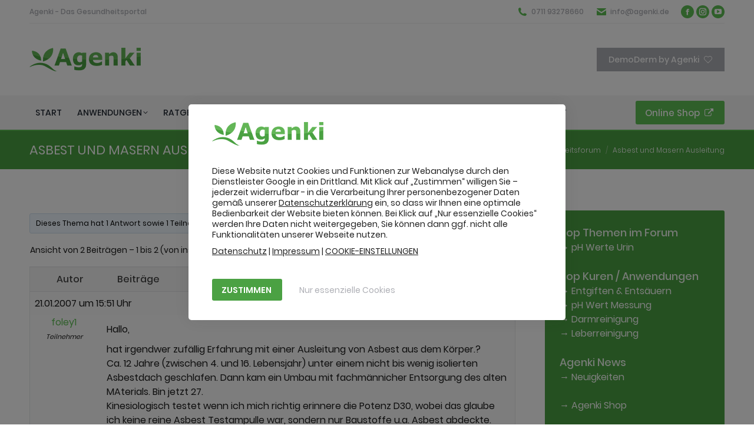

--- FILE ---
content_type: text/html; charset=UTF-8
request_url: https://www.agenki.de/gesundheitsforum/thema/asbest-und-masern-ausleitung/
body_size: 23175
content:
<!DOCTYPE html>
<!--[if !(IE 6) | !(IE 7) | !(IE 8)  ]><!-->
<html lang="de" class="no-js">
<!--<![endif]-->
<head>
	<meta charset="UTF-8" />
				<meta name="viewport" content="width=device-width, initial-scale=1, maximum-scale=1, user-scalable=0"/>
			<meta name="theme-color" content="#5ebf55"/>	<link rel="profile" href="https://gmpg.org/xfn/11" />
	<meta name='robots' content='index, follow, max-image-preview:large, max-snippet:-1, max-video-preview:-1' />
	<style>img:is([sizes="auto" i], [sizes^="auto," i]) { contain-intrinsic-size: 3000px 1500px }</style>
	
<!-- Google Tag Manager by PYS -->
    <script data-cfasync="false" data-pagespeed-no-defer>
	    window.dataLayerPYS = window.dataLayerPYS || [];
	</script>
<!-- End Google Tag Manager by PYS -->
	<!-- This site is optimized with the Yoast SEO plugin v26.5 - https://yoast.com/wordpress/plugins/seo/ -->
	<title>Asbest und Masern Ausleitung - Agenki - Gesundheitsforum</title>
	<meta name="description" content="Hallo,
hat irgendwer zufällig Erfahrung mit einer Ausleitung von Asbest aus dem Körper.?
Ca. 12 Jahre (zwischen 4.  und 16. Lebensjahr) unter einem nicht bis wenig isolierten Asbestdach geschlafen. Dann kam ein Umbau mit fachmännicher Entsorgung des alten MAterials. Bin jetzt 27.
Kinesiologisch testet wenn ich mich richtig erinnere die Potenz D30, wobei das glaube ich keine reine Asbest Testampulle war, sondern nur Baustoffe u.a. Asbest abdeckte.  Das bedeutet laut Aussage meiner Ärztin, dass noch eine massive Belastung für das Immunsystem vorliegt. 
Ausserdem: habe ich mit 17 Jahren die Masern bekommen und zwar sehr heftig ! 4Wo. lang flach gelegen mit Fieber teils über 40 Grad über mehrere Tage usw. 3-4 Wo. danach noch gewisses Mattigkeitsgefühl, in den 4 Wo. ca. 8kg abgenommen. Behandlung mit starken Antbiotika.
Ich weiss nicht ob dies durch eine Mehrfachimpfung (Mumps Masern Röteln) ausgelöst wurde, ich kann nur spekulieren. Hintergrund war, dass nachträglich in den Impfpass eingetragen wurde und es dabei wohl möglicherweise zu einer Verwechslung zwischen meinem Bruder und mir  gekommen ist. D.h. möglicherweise habe ich 2 mal die MMR Impfung bekommen. Ich kann das retrospektiv nur schwer rekonstruieren. Für mich wichtig ist, dass ich deswegen heute eine Belastung habe, die mein Immunsystem womöglich stark beeinträchtigt.
Testampulle für MMR testet stark, ebenso die Nosode für Masern in der Potenz D10. Wenn ich das richtig verstehe, heisst D10 eine ziemlich starke Belastung.
Ich hab Globuli bekommen, traue mich aber nicht so richtig diese zu nehmen, weil dies die Krankheit evtl. kurzzeitig aufflammen lassen könnte (Erstverschlimmrung)
Masern können laut Buchwald Darmprobleme in Folgejahren begünstigen / verursachen &#8230;  Dies ist bei mir auch der Fall, wobei ich nicht auf eine einzelne Ursache gehe.
Für mich bedeutend der Umstand, dass ich VOR der Masernerkrankung bei Grippe z.B. kurzzeitig hohes Fieber und mangelnden Appetit hatte, mich danach aber quicklebendig gefühlt habe, DANACH Fieber seitdem ganz selten und wenn nur sehr schwach und von kurzer Dauer hatte, dass etwas noch &#8220;faul&#8221; ist.  Für mich ein Indiz, dass mein Immunsystem mit &#8220;etwas Chronischem&#8221; zu kämpfen hat.
Wenn jemand sich mit meiner Problematik auseinander setzen will, werd ich gerne noch nähere Angaben zu meiner Vorgeschichte machen. Stichpunktartig : ab Alter ca 22: chronische Erschöpfung, Prostataentzündung (chronisch geworden- seit ca 2 Jahren wenig bis fast vollständig weg bei etwas reduzierter Libido), Darmbeschwerden, parasitäre Belastung (seit ca 1 Jahr aber nicht mehr mittels Kinesiologie festzustellen), Frösteln, Antriebslosigkeit&#8230;.
Bisher mit verschiedenen Entgiftungsmaßnahmen und homöopatich angegangen, innerhalb des letzten Jahres 7 Leberreinigungen, 1 Nierenreinigung&#8230; ansonsten 3 Wochen Mayr Kur in 2005  zwischendurch immer wieder Pause, insgesamt: Ernährung umgestellt: Fleisch um ca 90% reduziert, Gelegenheitsrauchen 1-1,5  Schachteln im Monat seit 3 Jahren aufgehört, wenig Alkohol, mehr Obst und Gemüse, Zucker nur teilweise reduziert (damit tue ich mir am schwersten !!)
Erfolge waren vorhanden, jedoch oft nur von kurzer Dauer und geknüpft an konsequente Ernährung und Entsäuerungsmaßnahmen 
Wer hat hinsichtlich Ausleitung von Asbest und Masern Erfahrung und Rat ?
bitte konkrete Hinweise: dass Darm, Leber, Niere voll funktionsfähig sein sollten, weiss ich und auch ziemlich gut wie ich das unterstützen kann, die Ausleitung zu konkret den beiden Stoffen interessiert mich am meisten. Alles andere pendelt sich nach Beseitung dieser 2 Hauptfaktoren nach meiner Meinung sehr gut ohne grosse Hilfestellung ein&#8230;
Danke für Hinweise. 
Beste Grüße Alex" />
	<link rel="canonical" href="https://www.agenki.de/gesundheitsforum/thema/asbest-und-masern-ausleitung/" />
	<meta property="og:locale" content="de_DE" />
	<meta property="og:type" content="article" />
	<meta property="og:title" content="Asbest und Masern Ausleitung - Agenki - Gesundheitsforum" />
	<meta property="og:description" content="Hallo, hat irgendwer zufällig Erfahrung mit einer Ausleitung von Asbest aus dem Körper.? Ca. 12 Jahre (zwischen 4. und 16. Lebensjahr) unter einem nicht bis wenig isolierten Asbestdach geschlafen. Dann kam ein Umbau mit fachmännicher Entsorgung des alten MAterials. Bin jetzt 27. Kinesiologisch testet wenn ich mich richtig erinnere die Potenz D30, wobei das glaube&hellip;" />
	<meta property="og:url" content="https://www.agenki.de/gesundheitsforum/thema/asbest-und-masern-ausleitung/" />
	<meta property="og:site_name" content="Agenki - Gesundheitsforum" />
	<meta property="article:publisher" content="https://www.facebook.com/AgenkiGmbH/" />
	<meta name="twitter:card" content="summary_large_image" />
	<meta name="twitter:label1" content="Geschätzte Lesezeit" />
	<meta name="twitter:data1" content="3 Minuten" />
	<script type="application/ld+json" class="yoast-schema-graph">{"@context":"https://schema.org","@graph":[{"@type":"WebPage","@id":"https://www.agenki.de/gesundheitsforum/thema/asbest-und-masern-ausleitung/","url":"https://www.agenki.de/gesundheitsforum/thema/asbest-und-masern-ausleitung/","name":"Asbest und Masern Ausleitung - Agenki - Gesundheitsforum","isPartOf":{"@id":"https://www.agenki.de/gesundheitsforum/#website"},"datePublished":"2007-01-21T15:51:41+00:00","breadcrumb":{"@id":"https://www.agenki.de/gesundheitsforum/thema/asbest-und-masern-ausleitung/#breadcrumb"},"inLanguage":"de","potentialAction":[{"@type":"ReadAction","target":["https://www.agenki.de/gesundheitsforum/thema/asbest-und-masern-ausleitung/"]}]},{"@type":"BreadcrumbList","@id":"https://www.agenki.de/gesundheitsforum/thema/asbest-und-masern-ausleitung/#breadcrumb","itemListElement":[{"@type":"ListItem","position":1,"name":"Startseite","item":"https://www.agenki.de/gesundheitsforum/"},{"@type":"ListItem","position":2,"name":"Themen","item":"https://www.agenki.de/gesundheitsforum/themen/"},{"@type":"ListItem","position":3,"name":"Gesundheitsforum","item":"https://www.agenki.de/gesundheitsforum/f/gf1/"},{"@type":"ListItem","position":4,"name":"Asbest und Masern Ausleitung"}]},{"@type":"WebSite","@id":"https://www.agenki.de/gesundheitsforum/#website","url":"https://www.agenki.de/gesundheitsforum/","name":"Agenki - Gesundheitsforum","description":"","publisher":{"@id":"https://www.agenki.de/gesundheitsforum/#organization"},"potentialAction":[{"@type":"SearchAction","target":{"@type":"EntryPoint","urlTemplate":"https://www.agenki.de/gesundheitsforum/?s={search_term_string}"},"query-input":{"@type":"PropertyValueSpecification","valueRequired":true,"valueName":"search_term_string"}}],"inLanguage":"de"},{"@type":"Organization","@id":"https://www.agenki.de/gesundheitsforum/#organization","name":"Agenki GmbH","url":"https://www.agenki.de/gesundheitsforum/","logo":{"@type":"ImageObject","inLanguage":"de","@id":"https://www.agenki.de/gesundheitsforum/#/schema/logo/image/","url":"https://www.agenki.de/gesundheitsforum/wp-content/uploads/logo80.png","contentUrl":"https://www.agenki.de/gesundheitsforum/wp-content/uploads/logo80.png","width":378,"height":80,"caption":"Agenki GmbH"},"image":{"@id":"https://www.agenki.de/gesundheitsforum/#/schema/logo/image/"},"sameAs":["https://www.facebook.com/AgenkiGmbH/"]}]}</script>
	<!-- / Yoast SEO plugin. -->


<script type='application/javascript'  id='pys-version-script'>console.log('PixelYourSite Free version 11.1.4.2');</script>
<link rel="alternate" type="application/rss+xml" title="Agenki - Gesundheitsforum &raquo; Feed" href="https://www.agenki.de/gesundheitsforum/feed/" />
<link rel="alternate" type="application/rss+xml" title="Agenki - Gesundheitsforum &raquo; Kommentar-Feed" href="https://www.agenki.de/gesundheitsforum/comments/feed/" />
<link rel="alternate" type="application/rss+xml" title="Agenki - Gesundheitsforum &raquo; Asbest und Masern Ausleitung-Kommentar-Feed" href="https://www.agenki.de/gesundheitsforum/thema/asbest-und-masern-ausleitung/feed/" />
<style id='classic-theme-styles-inline-css'>
/*! This file is auto-generated */
.wp-block-button__link{color:#fff;background-color:#32373c;border-radius:9999px;box-shadow:none;text-decoration:none;padding:calc(.667em + 2px) calc(1.333em + 2px);font-size:1.125em}.wp-block-file__button{background:#32373c;color:#fff;text-decoration:none}
</style>
<link rel='stylesheet' id='wp-components-css' href='https://www.agenki.de/gesundheitsforum/wp-includes/css/dist/components/style.min.css?ver=6.8.3' media='all' />
<link rel='stylesheet' id='wp-preferences-css' href='https://www.agenki.de/gesundheitsforum/wp-includes/css/dist/preferences/style.min.css?ver=6.8.3' media='all' />
<link rel='stylesheet' id='wp-block-editor-css' href='https://www.agenki.de/gesundheitsforum/wp-includes/css/dist/block-editor/style.min.css?ver=6.8.3' media='all' />
<link rel='stylesheet' id='popup-maker-block-library-style-css' href='https://www.agenki.de/gesundheitsforum/wp-content/plugins/popup-maker/dist/packages/block-library-style.css?ver=dbea705cfafe089d65f1' media='all' />
<style id='global-styles-inline-css'>
:root{--wp--preset--aspect-ratio--square: 1;--wp--preset--aspect-ratio--4-3: 4/3;--wp--preset--aspect-ratio--3-4: 3/4;--wp--preset--aspect-ratio--3-2: 3/2;--wp--preset--aspect-ratio--2-3: 2/3;--wp--preset--aspect-ratio--16-9: 16/9;--wp--preset--aspect-ratio--9-16: 9/16;--wp--preset--color--black: #000000;--wp--preset--color--cyan-bluish-gray: #abb8c3;--wp--preset--color--white: #FFF;--wp--preset--color--pale-pink: #f78da7;--wp--preset--color--vivid-red: #cf2e2e;--wp--preset--color--luminous-vivid-orange: #ff6900;--wp--preset--color--luminous-vivid-amber: #fcb900;--wp--preset--color--light-green-cyan: #7bdcb5;--wp--preset--color--vivid-green-cyan: #00d084;--wp--preset--color--pale-cyan-blue: #8ed1fc;--wp--preset--color--vivid-cyan-blue: #0693e3;--wp--preset--color--vivid-purple: #9b51e0;--wp--preset--color--accent: #5ebf55;--wp--preset--color--dark-gray: #111;--wp--preset--color--light-gray: #767676;--wp--preset--gradient--vivid-cyan-blue-to-vivid-purple: linear-gradient(135deg,rgba(6,147,227,1) 0%,rgb(155,81,224) 100%);--wp--preset--gradient--light-green-cyan-to-vivid-green-cyan: linear-gradient(135deg,rgb(122,220,180) 0%,rgb(0,208,130) 100%);--wp--preset--gradient--luminous-vivid-amber-to-luminous-vivid-orange: linear-gradient(135deg,rgba(252,185,0,1) 0%,rgba(255,105,0,1) 100%);--wp--preset--gradient--luminous-vivid-orange-to-vivid-red: linear-gradient(135deg,rgba(255,105,0,1) 0%,rgb(207,46,46) 100%);--wp--preset--gradient--very-light-gray-to-cyan-bluish-gray: linear-gradient(135deg,rgb(238,238,238) 0%,rgb(169,184,195) 100%);--wp--preset--gradient--cool-to-warm-spectrum: linear-gradient(135deg,rgb(74,234,220) 0%,rgb(151,120,209) 20%,rgb(207,42,186) 40%,rgb(238,44,130) 60%,rgb(251,105,98) 80%,rgb(254,248,76) 100%);--wp--preset--gradient--blush-light-purple: linear-gradient(135deg,rgb(255,206,236) 0%,rgb(152,150,240) 100%);--wp--preset--gradient--blush-bordeaux: linear-gradient(135deg,rgb(254,205,165) 0%,rgb(254,45,45) 50%,rgb(107,0,62) 100%);--wp--preset--gradient--luminous-dusk: linear-gradient(135deg,rgb(255,203,112) 0%,rgb(199,81,192) 50%,rgb(65,88,208) 100%);--wp--preset--gradient--pale-ocean: linear-gradient(135deg,rgb(255,245,203) 0%,rgb(182,227,212) 50%,rgb(51,167,181) 100%);--wp--preset--gradient--electric-grass: linear-gradient(135deg,rgb(202,248,128) 0%,rgb(113,206,126) 100%);--wp--preset--gradient--midnight: linear-gradient(135deg,rgb(2,3,129) 0%,rgb(40,116,252) 100%);--wp--preset--font-size--small: 13px;--wp--preset--font-size--medium: 20px;--wp--preset--font-size--large: 36px;--wp--preset--font-size--x-large: 42px;--wp--preset--spacing--20: 0.44rem;--wp--preset--spacing--30: 0.67rem;--wp--preset--spacing--40: 1rem;--wp--preset--spacing--50: 1.5rem;--wp--preset--spacing--60: 2.25rem;--wp--preset--spacing--70: 3.38rem;--wp--preset--spacing--80: 5.06rem;--wp--preset--shadow--natural: 6px 6px 9px rgba(0, 0, 0, 0.2);--wp--preset--shadow--deep: 12px 12px 50px rgba(0, 0, 0, 0.4);--wp--preset--shadow--sharp: 6px 6px 0px rgba(0, 0, 0, 0.2);--wp--preset--shadow--outlined: 6px 6px 0px -3px rgba(255, 255, 255, 1), 6px 6px rgba(0, 0, 0, 1);--wp--preset--shadow--crisp: 6px 6px 0px rgba(0, 0, 0, 1);}:where(.is-layout-flex){gap: 0.5em;}:where(.is-layout-grid){gap: 0.5em;}body .is-layout-flex{display: flex;}.is-layout-flex{flex-wrap: wrap;align-items: center;}.is-layout-flex > :is(*, div){margin: 0;}body .is-layout-grid{display: grid;}.is-layout-grid > :is(*, div){margin: 0;}:where(.wp-block-columns.is-layout-flex){gap: 2em;}:where(.wp-block-columns.is-layout-grid){gap: 2em;}:where(.wp-block-post-template.is-layout-flex){gap: 1.25em;}:where(.wp-block-post-template.is-layout-grid){gap: 1.25em;}.has-black-color{color: var(--wp--preset--color--black) !important;}.has-cyan-bluish-gray-color{color: var(--wp--preset--color--cyan-bluish-gray) !important;}.has-white-color{color: var(--wp--preset--color--white) !important;}.has-pale-pink-color{color: var(--wp--preset--color--pale-pink) !important;}.has-vivid-red-color{color: var(--wp--preset--color--vivid-red) !important;}.has-luminous-vivid-orange-color{color: var(--wp--preset--color--luminous-vivid-orange) !important;}.has-luminous-vivid-amber-color{color: var(--wp--preset--color--luminous-vivid-amber) !important;}.has-light-green-cyan-color{color: var(--wp--preset--color--light-green-cyan) !important;}.has-vivid-green-cyan-color{color: var(--wp--preset--color--vivid-green-cyan) !important;}.has-pale-cyan-blue-color{color: var(--wp--preset--color--pale-cyan-blue) !important;}.has-vivid-cyan-blue-color{color: var(--wp--preset--color--vivid-cyan-blue) !important;}.has-vivid-purple-color{color: var(--wp--preset--color--vivid-purple) !important;}.has-black-background-color{background-color: var(--wp--preset--color--black) !important;}.has-cyan-bluish-gray-background-color{background-color: var(--wp--preset--color--cyan-bluish-gray) !important;}.has-white-background-color{background-color: var(--wp--preset--color--white) !important;}.has-pale-pink-background-color{background-color: var(--wp--preset--color--pale-pink) !important;}.has-vivid-red-background-color{background-color: var(--wp--preset--color--vivid-red) !important;}.has-luminous-vivid-orange-background-color{background-color: var(--wp--preset--color--luminous-vivid-orange) !important;}.has-luminous-vivid-amber-background-color{background-color: var(--wp--preset--color--luminous-vivid-amber) !important;}.has-light-green-cyan-background-color{background-color: var(--wp--preset--color--light-green-cyan) !important;}.has-vivid-green-cyan-background-color{background-color: var(--wp--preset--color--vivid-green-cyan) !important;}.has-pale-cyan-blue-background-color{background-color: var(--wp--preset--color--pale-cyan-blue) !important;}.has-vivid-cyan-blue-background-color{background-color: var(--wp--preset--color--vivid-cyan-blue) !important;}.has-vivid-purple-background-color{background-color: var(--wp--preset--color--vivid-purple) !important;}.has-black-border-color{border-color: var(--wp--preset--color--black) !important;}.has-cyan-bluish-gray-border-color{border-color: var(--wp--preset--color--cyan-bluish-gray) !important;}.has-white-border-color{border-color: var(--wp--preset--color--white) !important;}.has-pale-pink-border-color{border-color: var(--wp--preset--color--pale-pink) !important;}.has-vivid-red-border-color{border-color: var(--wp--preset--color--vivid-red) !important;}.has-luminous-vivid-orange-border-color{border-color: var(--wp--preset--color--luminous-vivid-orange) !important;}.has-luminous-vivid-amber-border-color{border-color: var(--wp--preset--color--luminous-vivid-amber) !important;}.has-light-green-cyan-border-color{border-color: var(--wp--preset--color--light-green-cyan) !important;}.has-vivid-green-cyan-border-color{border-color: var(--wp--preset--color--vivid-green-cyan) !important;}.has-pale-cyan-blue-border-color{border-color: var(--wp--preset--color--pale-cyan-blue) !important;}.has-vivid-cyan-blue-border-color{border-color: var(--wp--preset--color--vivid-cyan-blue) !important;}.has-vivid-purple-border-color{border-color: var(--wp--preset--color--vivid-purple) !important;}.has-vivid-cyan-blue-to-vivid-purple-gradient-background{background: var(--wp--preset--gradient--vivid-cyan-blue-to-vivid-purple) !important;}.has-light-green-cyan-to-vivid-green-cyan-gradient-background{background: var(--wp--preset--gradient--light-green-cyan-to-vivid-green-cyan) !important;}.has-luminous-vivid-amber-to-luminous-vivid-orange-gradient-background{background: var(--wp--preset--gradient--luminous-vivid-amber-to-luminous-vivid-orange) !important;}.has-luminous-vivid-orange-to-vivid-red-gradient-background{background: var(--wp--preset--gradient--luminous-vivid-orange-to-vivid-red) !important;}.has-very-light-gray-to-cyan-bluish-gray-gradient-background{background: var(--wp--preset--gradient--very-light-gray-to-cyan-bluish-gray) !important;}.has-cool-to-warm-spectrum-gradient-background{background: var(--wp--preset--gradient--cool-to-warm-spectrum) !important;}.has-blush-light-purple-gradient-background{background: var(--wp--preset--gradient--blush-light-purple) !important;}.has-blush-bordeaux-gradient-background{background: var(--wp--preset--gradient--blush-bordeaux) !important;}.has-luminous-dusk-gradient-background{background: var(--wp--preset--gradient--luminous-dusk) !important;}.has-pale-ocean-gradient-background{background: var(--wp--preset--gradient--pale-ocean) !important;}.has-electric-grass-gradient-background{background: var(--wp--preset--gradient--electric-grass) !important;}.has-midnight-gradient-background{background: var(--wp--preset--gradient--midnight) !important;}.has-small-font-size{font-size: var(--wp--preset--font-size--small) !important;}.has-medium-font-size{font-size: var(--wp--preset--font-size--medium) !important;}.has-large-font-size{font-size: var(--wp--preset--font-size--large) !important;}.has-x-large-font-size{font-size: var(--wp--preset--font-size--x-large) !important;}
:where(.wp-block-post-template.is-layout-flex){gap: 1.25em;}:where(.wp-block-post-template.is-layout-grid){gap: 1.25em;}
:where(.wp-block-columns.is-layout-flex){gap: 2em;}:where(.wp-block-columns.is-layout-grid){gap: 2em;}
:root :where(.wp-block-pullquote){font-size: 1.5em;line-height: 1.6;}
</style>
<link rel='stylesheet' id='bbp-default-css' href='https://www.agenki.de/gesundheitsforum/wp-content/plugins/bbpress/templates/default/css/bbpress.min.css?ver=2.6.14' media='all' />
<link rel='stylesheet' id='the7-font-css' href='https://www.agenki.de/gesundheitsforum/wp-content/themes/dt-the7/fonts/icomoon-the7-font/icomoon-the7-font.min.css?ver=14.0.0' media='all' />
<link rel='stylesheet' id='the7-awesome-fonts-css' href='https://www.agenki.de/gesundheitsforum/wp-content/themes/dt-the7/fonts/FontAwesome/css/all.min.css?ver=14.0.0' media='all' />
<link rel='stylesheet' id='the7-awesome-fonts-back-css' href='https://www.agenki.de/gesundheitsforum/wp-content/themes/dt-the7/fonts/FontAwesome/back-compat.min.css?ver=14.0.0' media='all' />
<link rel='stylesheet' id='the7-Defaults-css' href='https://www.agenki.de/gesundheitsforum/wp-content/uploads/smile_fonts/Defaults/Defaults.css?ver=6.8.3' media='all' />
<link rel='stylesheet' id='dt-main-css' href='https://www.agenki.de/gesundheitsforum/wp-content/themes/dt-the7/css/main.min.css?ver=14.0.0' media='all' />
<link rel='stylesheet' id='the7-custom-scrollbar-css' href='https://www.agenki.de/gesundheitsforum/wp-content/themes/dt-the7/lib/custom-scrollbar/custom-scrollbar.min.css?ver=14.0.0' media='all' />
<link rel='stylesheet' id='the7-wpbakery-css' href='https://www.agenki.de/gesundheitsforum/wp-content/themes/dt-the7/css/wpbakery.min.css?ver=14.0.0' media='all' />
<link rel='stylesheet' id='the7-css-vars-css' href='https://www.agenki.de/gesundheitsforum/wp-content/uploads/the7-css/css-vars.css?ver=e2796122b11e' media='all' />
<link rel='stylesheet' id='dt-custom-css' href='https://www.agenki.de/gesundheitsforum/wp-content/uploads/the7-css/custom.css?ver=e2796122b11e' media='all' />
<link rel='stylesheet' id='dt-media-css' href='https://www.agenki.de/gesundheitsforum/wp-content/uploads/the7-css/media.css?ver=e2796122b11e' media='all' />
<link rel='stylesheet' id='the7-mega-menu-css' href='https://www.agenki.de/gesundheitsforum/wp-content/uploads/the7-css/mega-menu.css?ver=e2796122b11e' media='all' />
<link rel='stylesheet' id='bb-press.less-css' href='https://www.agenki.de/gesundheitsforum/wp-content/uploads/the7-css/compatibility/bb-press.css?ver=e2796122b11e' media='all' />
<link rel='stylesheet' id='the7-elements-css' href='https://www.agenki.de/gesundheitsforum/wp-content/uploads/the7-css/post-type-dynamic.css?ver=e2796122b11e' media='all' />
<link rel='stylesheet' id='style-css' href='https://www.agenki.de/gesundheitsforum/wp-content/themes/agenki/style.css?ver=14.0.0' media='all' />
<link rel='stylesheet' id='um_modal-css' href='https://www.agenki.de/gesundheitsforum/wp-content/plugins/ultimate-member/assets/css/um-modal.min.css?ver=2.11.0' media='all' />
<link rel='stylesheet' id='um_ui-css' href='https://www.agenki.de/gesundheitsforum/wp-content/plugins/ultimate-member/assets/libs/jquery-ui/jquery-ui.min.css?ver=1.13.2' media='all' />
<link rel='stylesheet' id='um_tipsy-css' href='https://www.agenki.de/gesundheitsforum/wp-content/plugins/ultimate-member/assets/libs/tipsy/tipsy.min.css?ver=1.0.0a' media='all' />
<link rel='stylesheet' id='um_raty-css' href='https://www.agenki.de/gesundheitsforum/wp-content/plugins/ultimate-member/assets/libs/raty/um-raty.min.css?ver=2.6.0' media='all' />
<link rel='stylesheet' id='select2-css' href='https://www.agenki.de/gesundheitsforum/wp-content/plugins/ultimate-member/assets/libs/select2/select2.min.css?ver=4.0.13' media='all' />
<link rel='stylesheet' id='um_fileupload-css' href='https://www.agenki.de/gesundheitsforum/wp-content/plugins/ultimate-member/assets/css/um-fileupload.min.css?ver=2.11.0' media='all' />
<link rel='stylesheet' id='um_confirm-css' href='https://www.agenki.de/gesundheitsforum/wp-content/plugins/ultimate-member/assets/libs/um-confirm/um-confirm.min.css?ver=1.0' media='all' />
<link rel='stylesheet' id='um_datetime-css' href='https://www.agenki.de/gesundheitsforum/wp-content/plugins/ultimate-member/assets/libs/pickadate/default.min.css?ver=3.6.2' media='all' />
<link rel='stylesheet' id='um_datetime_date-css' href='https://www.agenki.de/gesundheitsforum/wp-content/plugins/ultimate-member/assets/libs/pickadate/default.date.min.css?ver=3.6.2' media='all' />
<link rel='stylesheet' id='um_datetime_time-css' href='https://www.agenki.de/gesundheitsforum/wp-content/plugins/ultimate-member/assets/libs/pickadate/default.time.min.css?ver=3.6.2' media='all' />
<link rel='stylesheet' id='um_fonticons_ii-css' href='https://www.agenki.de/gesundheitsforum/wp-content/plugins/ultimate-member/assets/libs/legacy/fonticons/fonticons-ii.min.css?ver=2.11.0' media='all' />
<link rel='stylesheet' id='um_fonticons_fa-css' href='https://www.agenki.de/gesundheitsforum/wp-content/plugins/ultimate-member/assets/libs/legacy/fonticons/fonticons-fa.min.css?ver=2.11.0' media='all' />
<link rel='stylesheet' id='um_fontawesome-css' href='https://www.agenki.de/gesundheitsforum/wp-content/plugins/ultimate-member/assets/css/um-fontawesome.min.css?ver=6.5.2' media='all' />
<link rel='stylesheet' id='um_common-css' href='https://www.agenki.de/gesundheitsforum/wp-content/plugins/ultimate-member/assets/css/common.min.css?ver=2.11.0' media='all' />
<link rel='stylesheet' id='um_responsive-css' href='https://www.agenki.de/gesundheitsforum/wp-content/plugins/ultimate-member/assets/css/um-responsive.min.css?ver=2.11.0' media='all' />
<link rel='stylesheet' id='um_styles-css' href='https://www.agenki.de/gesundheitsforum/wp-content/plugins/ultimate-member/assets/css/um-styles.min.css?ver=2.11.0' media='all' />
<link rel='stylesheet' id='um_crop-css' href='https://www.agenki.de/gesundheitsforum/wp-content/plugins/ultimate-member/assets/libs/cropper/cropper.min.css?ver=1.6.1' media='all' />
<link rel='stylesheet' id='um_profile-css' href='https://www.agenki.de/gesundheitsforum/wp-content/plugins/ultimate-member/assets/css/um-profile.min.css?ver=2.11.0' media='all' />
<link rel='stylesheet' id='um_account-css' href='https://www.agenki.de/gesundheitsforum/wp-content/plugins/ultimate-member/assets/css/um-account.min.css?ver=2.11.0' media='all' />
<link rel='stylesheet' id='um_misc-css' href='https://www.agenki.de/gesundheitsforum/wp-content/plugins/ultimate-member/assets/css/um-misc.min.css?ver=2.11.0' media='all' />
<link rel='stylesheet' id='um_default_css-css' href='https://www.agenki.de/gesundheitsforum/wp-content/plugins/ultimate-member/assets/css/um-old-default.min.css?ver=2.11.0' media='all' />
<link rel='stylesheet' id='moove_gdpr_frontend-css' href='https://www.agenki.de/gesundheitsforum/wp-content/plugins/gdpr-cookie-compliance/dist/styles/gdpr-main-nf.css?ver=5.0.9' media='all' />
<style id='moove_gdpr_frontend-inline-css'>
				#moove_gdpr_cookie_modal .moove-gdpr-modal-content .moove-gdpr-tab-main h3.tab-title, 
				#moove_gdpr_cookie_modal .moove-gdpr-modal-content .moove-gdpr-tab-main span.tab-title,
				#moove_gdpr_cookie_modal .moove-gdpr-modal-content .moove-gdpr-modal-left-content #moove-gdpr-menu li a, 
				#moove_gdpr_cookie_modal .moove-gdpr-modal-content .moove-gdpr-modal-left-content #moove-gdpr-menu li button,
				#moove_gdpr_cookie_modal .moove-gdpr-modal-content .moove-gdpr-modal-left-content .moove-gdpr-branding-cnt a,
				#moove_gdpr_cookie_modal .moove-gdpr-modal-content .moove-gdpr-modal-footer-content .moove-gdpr-button-holder a.mgbutton, 
				#moove_gdpr_cookie_modal .moove-gdpr-modal-content .moove-gdpr-modal-footer-content .moove-gdpr-button-holder button.mgbutton,
				#moove_gdpr_cookie_modal .cookie-switch .cookie-slider:after, 
				#moove_gdpr_cookie_modal .cookie-switch .slider:after, 
				#moove_gdpr_cookie_modal .switch .cookie-slider:after, 
				#moove_gdpr_cookie_modal .switch .slider:after,
				#moove_gdpr_cookie_info_bar .moove-gdpr-info-bar-container .moove-gdpr-info-bar-content p, 
				#moove_gdpr_cookie_info_bar .moove-gdpr-info-bar-container .moove-gdpr-info-bar-content p a,
				#moove_gdpr_cookie_info_bar .moove-gdpr-info-bar-container .moove-gdpr-info-bar-content a.mgbutton, 
				#moove_gdpr_cookie_info_bar .moove-gdpr-info-bar-container .moove-gdpr-info-bar-content button.mgbutton,
				#moove_gdpr_cookie_modal .moove-gdpr-modal-content .moove-gdpr-tab-main .moove-gdpr-tab-main-content h1, 
				#moove_gdpr_cookie_modal .moove-gdpr-modal-content .moove-gdpr-tab-main .moove-gdpr-tab-main-content h2, 
				#moove_gdpr_cookie_modal .moove-gdpr-modal-content .moove-gdpr-tab-main .moove-gdpr-tab-main-content h3, 
				#moove_gdpr_cookie_modal .moove-gdpr-modal-content .moove-gdpr-tab-main .moove-gdpr-tab-main-content h4, 
				#moove_gdpr_cookie_modal .moove-gdpr-modal-content .moove-gdpr-tab-main .moove-gdpr-tab-main-content h5, 
				#moove_gdpr_cookie_modal .moove-gdpr-modal-content .moove-gdpr-tab-main .moove-gdpr-tab-main-content h6,
				#moove_gdpr_cookie_modal .moove-gdpr-modal-content.moove_gdpr_modal_theme_v2 .moove-gdpr-modal-title .tab-title,
				#moove_gdpr_cookie_modal .moove-gdpr-modal-content.moove_gdpr_modal_theme_v2 .moove-gdpr-tab-main h3.tab-title, 
				#moove_gdpr_cookie_modal .moove-gdpr-modal-content.moove_gdpr_modal_theme_v2 .moove-gdpr-tab-main span.tab-title,
				#moove_gdpr_cookie_modal .moove-gdpr-modal-content.moove_gdpr_modal_theme_v2 .moove-gdpr-branding-cnt a {
					font-weight: inherit				}
			#moove_gdpr_cookie_modal,#moove_gdpr_cookie_info_bar,.gdpr_cookie_settings_shortcode_content{font-family:inherit}#moove_gdpr_save_popup_settings_button{background-color:#373737;color:#fff}#moove_gdpr_save_popup_settings_button:hover{background-color:#000}#moove_gdpr_cookie_info_bar .moove-gdpr-info-bar-container .moove-gdpr-info-bar-content a.mgbutton,#moove_gdpr_cookie_info_bar .moove-gdpr-info-bar-container .moove-gdpr-info-bar-content button.mgbutton{background-color:#5ebf55}#moove_gdpr_cookie_modal .moove-gdpr-modal-content .moove-gdpr-modal-footer-content .moove-gdpr-button-holder a.mgbutton,#moove_gdpr_cookie_modal .moove-gdpr-modal-content .moove-gdpr-modal-footer-content .moove-gdpr-button-holder button.mgbutton,.gdpr_cookie_settings_shortcode_content .gdpr-shr-button.button-green{background-color:#5ebf55;border-color:#5ebf55}#moove_gdpr_cookie_modal .moove-gdpr-modal-content .moove-gdpr-modal-footer-content .moove-gdpr-button-holder a.mgbutton:hover,#moove_gdpr_cookie_modal .moove-gdpr-modal-content .moove-gdpr-modal-footer-content .moove-gdpr-button-holder button.mgbutton:hover,.gdpr_cookie_settings_shortcode_content .gdpr-shr-button.button-green:hover{background-color:#fff;color:#5ebf55}#moove_gdpr_cookie_modal .moove-gdpr-modal-content .moove-gdpr-modal-close i,#moove_gdpr_cookie_modal .moove-gdpr-modal-content .moove-gdpr-modal-close span.gdpr-icon{background-color:#5ebf55;border:1px solid #5ebf55}#moove_gdpr_cookie_info_bar span.moove-gdpr-infobar-allow-all.focus-g,#moove_gdpr_cookie_info_bar span.moove-gdpr-infobar-allow-all:focus,#moove_gdpr_cookie_info_bar button.moove-gdpr-infobar-allow-all.focus-g,#moove_gdpr_cookie_info_bar button.moove-gdpr-infobar-allow-all:focus,#moove_gdpr_cookie_info_bar span.moove-gdpr-infobar-reject-btn.focus-g,#moove_gdpr_cookie_info_bar span.moove-gdpr-infobar-reject-btn:focus,#moove_gdpr_cookie_info_bar button.moove-gdpr-infobar-reject-btn.focus-g,#moove_gdpr_cookie_info_bar button.moove-gdpr-infobar-reject-btn:focus,#moove_gdpr_cookie_info_bar span.change-settings-button.focus-g,#moove_gdpr_cookie_info_bar span.change-settings-button:focus,#moove_gdpr_cookie_info_bar button.change-settings-button.focus-g,#moove_gdpr_cookie_info_bar button.change-settings-button:focus{-webkit-box-shadow:0 0 1px 3px #5ebf55;-moz-box-shadow:0 0 1px 3px #5ebf55;box-shadow:0 0 1px 3px #5ebf55}#moove_gdpr_cookie_modal .moove-gdpr-modal-content .moove-gdpr-modal-close i:hover,#moove_gdpr_cookie_modal .moove-gdpr-modal-content .moove-gdpr-modal-close span.gdpr-icon:hover,#moove_gdpr_cookie_info_bar span[data-href]>u.change-settings-button{color:#5ebf55}#moove_gdpr_cookie_modal .moove-gdpr-modal-content .moove-gdpr-modal-left-content #moove-gdpr-menu li.menu-item-selected a span.gdpr-icon,#moove_gdpr_cookie_modal .moove-gdpr-modal-content .moove-gdpr-modal-left-content #moove-gdpr-menu li.menu-item-selected button span.gdpr-icon{color:inherit}#moove_gdpr_cookie_modal .moove-gdpr-modal-content .moove-gdpr-modal-left-content #moove-gdpr-menu li a span.gdpr-icon,#moove_gdpr_cookie_modal .moove-gdpr-modal-content .moove-gdpr-modal-left-content #moove-gdpr-menu li button span.gdpr-icon{color:inherit}#moove_gdpr_cookie_modal .gdpr-acc-link{line-height:0;font-size:0;color:transparent;position:absolute}#moove_gdpr_cookie_modal .moove-gdpr-modal-content .moove-gdpr-modal-close:hover i,#moove_gdpr_cookie_modal .moove-gdpr-modal-content .moove-gdpr-modal-left-content #moove-gdpr-menu li a,#moove_gdpr_cookie_modal .moove-gdpr-modal-content .moove-gdpr-modal-left-content #moove-gdpr-menu li button,#moove_gdpr_cookie_modal .moove-gdpr-modal-content .moove-gdpr-modal-left-content #moove-gdpr-menu li button i,#moove_gdpr_cookie_modal .moove-gdpr-modal-content .moove-gdpr-modal-left-content #moove-gdpr-menu li a i,#moove_gdpr_cookie_modal .moove-gdpr-modal-content .moove-gdpr-tab-main .moove-gdpr-tab-main-content a:hover,#moove_gdpr_cookie_info_bar.moove-gdpr-dark-scheme .moove-gdpr-info-bar-container .moove-gdpr-info-bar-content a.mgbutton:hover,#moove_gdpr_cookie_info_bar.moove-gdpr-dark-scheme .moove-gdpr-info-bar-container .moove-gdpr-info-bar-content button.mgbutton:hover,#moove_gdpr_cookie_info_bar.moove-gdpr-dark-scheme .moove-gdpr-info-bar-container .moove-gdpr-info-bar-content a:hover,#moove_gdpr_cookie_info_bar.moove-gdpr-dark-scheme .moove-gdpr-info-bar-container .moove-gdpr-info-bar-content button:hover,#moove_gdpr_cookie_info_bar.moove-gdpr-dark-scheme .moove-gdpr-info-bar-container .moove-gdpr-info-bar-content span.change-settings-button:hover,#moove_gdpr_cookie_info_bar.moove-gdpr-dark-scheme .moove-gdpr-info-bar-container .moove-gdpr-info-bar-content button.change-settings-button:hover,#moove_gdpr_cookie_info_bar.moove-gdpr-dark-scheme .moove-gdpr-info-bar-container .moove-gdpr-info-bar-content u.change-settings-button:hover,#moove_gdpr_cookie_info_bar span[data-href]>u.change-settings-button,#moove_gdpr_cookie_info_bar.moove-gdpr-dark-scheme .moove-gdpr-info-bar-container .moove-gdpr-info-bar-content a.mgbutton.focus-g,#moove_gdpr_cookie_info_bar.moove-gdpr-dark-scheme .moove-gdpr-info-bar-container .moove-gdpr-info-bar-content button.mgbutton.focus-g,#moove_gdpr_cookie_info_bar.moove-gdpr-dark-scheme .moove-gdpr-info-bar-container .moove-gdpr-info-bar-content a.focus-g,#moove_gdpr_cookie_info_bar.moove-gdpr-dark-scheme .moove-gdpr-info-bar-container .moove-gdpr-info-bar-content button.focus-g,#moove_gdpr_cookie_info_bar.moove-gdpr-dark-scheme .moove-gdpr-info-bar-container .moove-gdpr-info-bar-content a.mgbutton:focus,#moove_gdpr_cookie_info_bar.moove-gdpr-dark-scheme .moove-gdpr-info-bar-container .moove-gdpr-info-bar-content button.mgbutton:focus,#moove_gdpr_cookie_info_bar.moove-gdpr-dark-scheme .moove-gdpr-info-bar-container .moove-gdpr-info-bar-content a:focus,#moove_gdpr_cookie_info_bar.moove-gdpr-dark-scheme .moove-gdpr-info-bar-container .moove-gdpr-info-bar-content button:focus,#moove_gdpr_cookie_info_bar.moove-gdpr-dark-scheme .moove-gdpr-info-bar-container .moove-gdpr-info-bar-content span.change-settings-button.focus-g,span.change-settings-button:focus,button.change-settings-button.focus-g,button.change-settings-button:focus,#moove_gdpr_cookie_info_bar.moove-gdpr-dark-scheme .moove-gdpr-info-bar-container .moove-gdpr-info-bar-content u.change-settings-button.focus-g,#moove_gdpr_cookie_info_bar.moove-gdpr-dark-scheme .moove-gdpr-info-bar-container .moove-gdpr-info-bar-content u.change-settings-button:focus{color:#5ebf55}#moove_gdpr_cookie_modal .moove-gdpr-branding.focus-g span,#moove_gdpr_cookie_modal .moove-gdpr-modal-content .moove-gdpr-tab-main a.focus-g,#moove_gdpr_cookie_modal .moove-gdpr-modal-content .moove-gdpr-tab-main .gdpr-cd-details-toggle.focus-g{color:#5ebf55}#moove_gdpr_cookie_modal.gdpr_lightbox-hide{display:none}#moove_gdpr_cookie_info_bar.gdpr-full-screen-infobar .moove-gdpr-info-bar-container .moove-gdpr-info-bar-content .moove-gdpr-cookie-notice p a{color:#5ebf55!important}
</style>
<link rel='stylesheet' id='gdpr_cc_addon_frontend-css' href='https://www.agenki.de/gesundheitsforum/wp-content/plugins/gdpr-cookie-compliance-addon/assets/css/gdpr_cc_addon.css?ver=4.0.6' media='all' />
<script id="jquery-core-js-extra">
var pysFacebookRest = {"restApiUrl":"https:\/\/www.agenki.de\/gesundheitsforum\/wp-json\/pys-facebook\/v1\/event","debug":""};
</script>
<script src="https://www.agenki.de/gesundheitsforum/wp-includes/js/jquery/jquery.min.js?ver=3.7.1" id="jquery-core-js"></script>
<script src="https://www.agenki.de/gesundheitsforum/wp-includes/js/jquery/jquery-migrate.min.js?ver=3.4.1" id="jquery-migrate-js"></script>
<script src="https://www.agenki.de/gesundheitsforum/wp-includes/js/dist/hooks.min.js?ver=4d63a3d491d11ffd8ac6" id="wp-hooks-js"></script>
<script id="say-what-js-js-extra">
var say_what_data = {"replacements":{"bbpress|Freshness|":"Letzter Beitrag","bbpress|Topic|":"Thema","obundo|Please enter a (valid) email address|":"Bitte (g\u00fcltige) E-Mail-Adresse angeben","obundo|Error. Please try again|":"Es ist ein Fehler aufgetreten","obundo|Email Address already registered|":"Diese E-Mail-Adresse hat unseren Newsletter bereits abonniert","ultimate-member|You must enter your password|":"Ihr Passwort ist erforderlich","ultimate-member|Please enter your username or email|":"Bitte geben Sie Ihren Benutzernamen oder Ihre E-Mail-Adresse ein","ultimate-member|Please enter your username|":"Bitte geben Sie Ihren Benutzernamen an","ultimate-member|Please enter your email|":"Bitte geben Sie Ihre E-Mail-Adresse ein","ultimate-member|Please enter your password|":"Bitte geben Sie Ihr Passwort ein","ultimate-member|Enter your username or email|":"Bitte geben Sie Ihren Benutzernamen oder Ihre E-Mail-Adresse ein","the7mk2|Save my name, email, and website in this browser for the next time I comment.|":"Name, E-Mail-Adresse und Website f\u00fcr den n\u00e4chsten Kommentar speichern"}};
</script>
<script src="https://www.agenki.de/gesundheitsforum/wp-content/plugins/say-what/assets/build/frontend.js?ver=fd31684c45e4d85aeb4e" id="say-what-js-js"></script>
<script src="https://www.agenki.de/gesundheitsforum/wp-content/plugins/pixelyoursite/dist/scripts/jquery.bind-first-0.2.3.min.js?ver=0.2.3" id="jquery-bind-first-js"></script>
<script src="https://www.agenki.de/gesundheitsforum/wp-content/plugins/pixelyoursite/dist/scripts/js.cookie-2.1.3.min.js?ver=2.1.3" id="js-cookie-pys-js"></script>
<script src="https://www.agenki.de/gesundheitsforum/wp-content/plugins/pixelyoursite/dist/scripts/tld.min.js?ver=2.3.1" id="js-tld-js"></script>
<script id="pys-js-extra">
var pysOptions = {"staticEvents":{"facebook":{"init_event":[{"delay":0,"type":"static","ajaxFire":false,"name":"PageView","pixelIds":["1150844612015972"],"eventID":"7ac21e5c-231e-4bc2-9c2c-e0a98507f8be","params":{"page_title":"Asbest und Masern Ausleitung","post_type":"topic","post_id":23891,"plugin":"PixelYourSite","user_role":"guest","event_url":"www.agenki.de\/gesundheitsforum\/thema\/asbest-und-masern-ausleitung\/"},"e_id":"init_event","ids":[],"hasTimeWindow":false,"timeWindow":0,"woo_order":"","edd_order":""}]}},"dynamicEvents":[],"triggerEvents":[],"triggerEventTypes":[],"facebook":{"pixelIds":["1150844612015972"],"advancedMatching":{"external_id":"ffedefaaeaccbebffaeadfef"},"advancedMatchingEnabled":true,"removeMetadata":false,"wooVariableAsSimple":false,"serverApiEnabled":true,"wooCRSendFromServer":false,"send_external_id":null,"enabled_medical":false,"do_not_track_medical_param":["event_url","post_title","page_title","landing_page","content_name","categories","category_name","tags"],"meta_ldu":false},"ga":{"trackingIds":["G-1S3E2MKQS2"],"commentEventEnabled":true,"downloadEnabled":true,"formEventEnabled":true,"crossDomainEnabled":false,"crossDomainAcceptIncoming":false,"crossDomainDomains":[],"isDebugEnabled":[],"serverContainerUrls":{"G-1S3E2MKQS2":{"enable_server_container":"","server_container_url":"","transport_url":""}},"additionalConfig":{"G-1S3E2MKQS2":{"first_party_collection":true}},"disableAdvertisingFeatures":false,"disableAdvertisingPersonalization":false,"wooVariableAsSimple":true,"custom_page_view_event":false},"debug":"","siteUrl":"https:\/\/www.agenki.de\/gesundheitsforum","ajaxUrl":"https:\/\/www.agenki.de\/gesundheitsforum\/wp-admin\/admin-ajax.php","ajax_event":"77bcde6e4a","enable_remove_download_url_param":"1","cookie_duration":"7","last_visit_duration":"60","enable_success_send_form":"","ajaxForServerEvent":"1","ajaxForServerStaticEvent":"1","useSendBeacon":"1","send_external_id":"1","external_id_expire":"180","track_cookie_for_subdomains":"1","google_consent_mode":"1","gdpr":{"ajax_enabled":false,"all_disabled_by_api":false,"facebook_disabled_by_api":true,"analytics_disabled_by_api":true,"google_ads_disabled_by_api":false,"pinterest_disabled_by_api":false,"bing_disabled_by_api":false,"reddit_disabled_by_api":false,"externalID_disabled_by_api":false,"facebook_prior_consent_enabled":true,"analytics_prior_consent_enabled":true,"google_ads_prior_consent_enabled":null,"pinterest_prior_consent_enabled":true,"bing_prior_consent_enabled":true,"cookiebot_integration_enabled":false,"cookiebot_facebook_consent_category":"marketing","cookiebot_analytics_consent_category":"statistics","cookiebot_tiktok_consent_category":"marketing","cookiebot_google_ads_consent_category":"marketing","cookiebot_pinterest_consent_category":"marketing","cookiebot_bing_consent_category":"marketing","consent_magic_integration_enabled":false,"real_cookie_banner_integration_enabled":false,"cookie_notice_integration_enabled":false,"cookie_law_info_integration_enabled":false,"analytics_storage":{"enabled":true,"value":"granted","filter":false},"ad_storage":{"enabled":true,"value":"granted","filter":false},"ad_user_data":{"enabled":true,"value":"granted","filter":false},"ad_personalization":{"enabled":true,"value":"granted","filter":false}},"cookie":{"disabled_all_cookie":false,"disabled_start_session_cookie":false,"disabled_advanced_form_data_cookie":false,"disabled_landing_page_cookie":false,"disabled_first_visit_cookie":false,"disabled_trafficsource_cookie":false,"disabled_utmTerms_cookie":false,"disabled_utmId_cookie":false},"tracking_analytics":{"TrafficSource":"direct","TrafficLanding":"undefined","TrafficUtms":[],"TrafficUtmsId":[]},"GATags":{"ga_datalayer_type":"default","ga_datalayer_name":"dataLayerPYS"},"woo":{"enabled":false},"edd":{"enabled":false},"cache_bypass":"1768915693"};
</script>
<script src="https://www.agenki.de/gesundheitsforum/wp-content/plugins/pixelyoursite/dist/scripts/public.js?ver=11.1.4.2" id="pys-js"></script>
<script id="dt-above-fold-js-extra">
var dtLocal = {"themeUrl":"https:\/\/www.agenki.de\/gesundheitsforum\/wp-content\/themes\/dt-the7","passText":"Um diesen gesch\u00fctzten Eintrag anzusehen, geben Sie bitte das Passwort ein:","moreButtonText":{"loading":"Lade...","loadMore":"Mehr laden"},"postID":"23891","ajaxurl":"https:\/\/www.agenki.de\/gesundheitsforum\/wp-admin\/admin-ajax.php","REST":{"baseUrl":"https:\/\/www.agenki.de\/gesundheitsforum\/wp-json\/the7\/v1","endpoints":{"sendMail":"\/send-mail"}},"contactMessages":{"required":"One or more fields have an error. Please check and try again.","terms":"Please accept the privacy policy.","fillTheCaptchaError":"Please, fill the captcha."},"captchaSiteKey":"","ajaxNonce":"1757026647","pageData":"","themeSettings":{"smoothScroll":"on","lazyLoading":false,"desktopHeader":{"height":180},"ToggleCaptionEnabled":"disabled","ToggleCaption":"Navigation","floatingHeader":{"showAfter":160,"showMenu":true,"height":70,"logo":{"showLogo":false,"html":"<img class=\" preload-me\" src=\"https:\/\/www.agenki.de\/gesundheitsforum\/wp-content\/uploads\/logo30.png\" srcset=\"https:\/\/www.agenki.de\/gesundheitsforum\/wp-content\/uploads\/logo30.png 142w, https:\/\/www.agenki.de\/gesundheitsforum\/wp-content\/uploads\/logo60.png 284w\" width=\"142\" height=\"30\"   sizes=\"142px\" alt=\"Agenki - Gesundheitsforum\" \/>","url":"https:\/\/www.agenki.de\/gesundheitsforum\/"}},"topLine":{"floatingTopLine":{"logo":{"showLogo":false,"html":""}}},"mobileHeader":{"firstSwitchPoint":1024,"secondSwitchPoint":768,"firstSwitchPointHeight":70,"secondSwitchPointHeight":70,"mobileToggleCaptionEnabled":"disabled","mobileToggleCaption":"Menu"},"stickyMobileHeaderFirstSwitch":{"logo":{"html":"<img class=\" preload-me\" src=\"https:\/\/www.agenki.de\/gesundheitsforum\/wp-content\/uploads\/logo30.png\" srcset=\"https:\/\/www.agenki.de\/gesundheitsforum\/wp-content\/uploads\/logo30.png 142w, https:\/\/www.agenki.de\/gesundheitsforum\/wp-content\/uploads\/logo60.png 284w\" width=\"142\" height=\"30\"   sizes=\"142px\" alt=\"Agenki - Gesundheitsforum\" \/>"}},"stickyMobileHeaderSecondSwitch":{"logo":{"html":"<img class=\" preload-me\" src=\"https:\/\/www.agenki.de\/gesundheitsforum\/wp-content\/uploads\/logo30.png\" srcset=\"https:\/\/www.agenki.de\/gesundheitsforum\/wp-content\/uploads\/logo30.png 142w, https:\/\/www.agenki.de\/gesundheitsforum\/wp-content\/uploads\/logo60.png 284w\" width=\"142\" height=\"30\"   sizes=\"142px\" alt=\"Agenki - Gesundheitsforum\" \/>"}},"sidebar":{"switchPoint":970},"boxedWidth":"1280px"},"VCMobileScreenWidth":"768"};
var dtShare = {"shareButtonText":{"facebook":"Facebook","twitter":"Share on X","pinterest":"Pin it","linkedin":"Linkedin","whatsapp":"Share on Whatsapp"},"overlayOpacity":"85"};
</script>
<script src="https://www.agenki.de/gesundheitsforum/wp-content/themes/dt-the7/js/above-the-fold.min.js?ver=14.0.0" id="dt-above-fold-js"></script>
<script src="https://www.agenki.de/gesundheitsforum/wp-content/plugins/ultimate-member/assets/js/um-gdpr.min.js?ver=2.11.0" id="um-gdpr-js"></script>
<script></script><link rel="https://api.w.org/" href="https://www.agenki.de/gesundheitsforum/wp-json/" /><link rel="EditURI" type="application/rsd+xml" title="RSD" href="https://www.agenki.de/gesundheitsforum/xmlrpc.php?rsd" />
<meta name="generator" content="WordPress 6.8.3" />
<link rel='shortlink' href='https://www.agenki.de/gesundheitsforum/?p=23891' />
<link rel="alternate" title="oEmbed (JSON)" type="application/json+oembed" href="https://www.agenki.de/gesundheitsforum/wp-json/oembed/1.0/embed?url=https%3A%2F%2Fwww.agenki.de%2Fgesundheitsforum%2Fthema%2Fasbest-und-masern-ausleitung%2F" />
<link rel="alternate" title="oEmbed (XML)" type="text/xml+oembed" href="https://www.agenki.de/gesundheitsforum/wp-json/oembed/1.0/embed?url=https%3A%2F%2Fwww.agenki.de%2Fgesundheitsforum%2Fthema%2Fasbest-und-masern-ausleitung%2F&#038;format=xml" />
<meta name="author" content="Agenki GmbH">
<meta name="web-author" content="obundo GmbH & Co. KG"><link rel="pingback" href="https://www.agenki.de/gesundheitsforum/xmlrpc.php">
<meta name="generator" content="Powered by WPBakery Page Builder - drag and drop page builder for WordPress."/>
<link rel="icon" href="https://www.agenki.de/gesundheitsforum/wp-content/uploads/web-icon-150x150.png" sizes="32x32" />
<link rel="icon" href="https://www.agenki.de/gesundheitsforum/wp-content/uploads/web-icon-300x300.png" sizes="192x192" />
<link rel="apple-touch-icon" href="https://www.agenki.de/gesundheitsforum/wp-content/uploads/web-icon-300x300.png" />
<meta name="msapplication-TileImage" content="https://www.agenki.de/gesundheitsforum/wp-content/uploads/web-icon-300x300.png" />
<noscript><style> .wpb_animate_when_almost_visible { opacity: 1; }</style></noscript></head>
<body id="the7-body" class="topic bbpress bbp-no-js wp-singular topic-template-default single single-topic postid-23891 wp-embed-responsive wp-theme-dt-the7 wp-child-theme-agenki the7-core-ver-2.7.12 no-comments dt-responsive-on right-mobile-menu-close-icon ouside-menu-close-icon mobile-hamburger-close-bg-enable mobile-hamburger-close-bg-hover-enable  fade-medium-mobile-menu-close-icon fade-medium-menu-close-icon srcset-enabled btn-flat custom-btn-color custom-btn-hover-color phantom-fade phantom-disable-decoration phantom-logo-off sticky-mobile-header top-header first-switch-logo-left first-switch-menu-right second-switch-logo-left second-switch-menu-right right-mobile-menu no-avatars popup-message-style the7-ver-14.0.0 dt-fa-compatibility wpb-js-composer js-comp-ver-8.7.2 vc_responsive">

<script type="text/javascript" id="bbp-swap-no-js-body-class">
	document.body.className = document.body.className.replace( 'bbp-no-js', 'bbp-js' );
</script>

<!-- The7 14.0.0 -->

<div id="page" >
	<a class="skip-link screen-reader-text" href="#content">Zum Inhalt springen</a>

<div class="masthead classic-header left bg-behind-menu widgets line-decoration shadow-mobile-header-decoration medium-mobile-menu-icon mobile-menu-icon-bg-on mobile-menu-icon-hover-bg-on dt-parent-menu-clickable show-sub-menu-on-hover show-device-logo show-mobile-logo" >

	<div class="top-bar line-content top-bar-line-hide">
	<div class="top-bar-bg" ></div>
	<div class="left-widgets mini-widgets"><div class="text-area show-on-desktop in-top-bar-left in-top-bar"><p>Agenki - Das Gesundheitsportal<!--

<div class="tbw-sales"></div>

--></p>
</div></div><div class="right-widgets mini-widgets"><span class="mini-contacts phone show-on-desktop in-top-bar-right in-menu-second-switch"><i class="fa-fw the7-mw-icon-phone-bold"></i><a href="tel:+4971193278660" class="no-link">0711 93278660</a></span><span class="mini-contacts email show-on-desktop in-top-bar-right in-menu-second-switch"><i class="fa-fw the7-mw-icon-mail-bold"></i><a href="mailto:info@agenki.de">info@agenki.de</a></span><div class="soc-ico show-on-desktop in-top-bar-right in-menu-second-switch accent-bg disabled-border border-off hover-custom-bg hover-disabled-border  hover-border-off"><a title="Facebook page opens in new window" href="https://www.facebook.com/haelsy.by.agenki" target="_blank" class="facebook"><span class="soc-font-icon"></span><span class="screen-reader-text">Facebook page opens in new window</span></a><a title="Instagram page opens in new window" href="https://www.instagram.com/haelsy.by.agenki/" target="_blank" class="instagram"><span class="soc-font-icon"></span><span class="screen-reader-text">Instagram page opens in new window</span></a><a title="YouTube page opens in new window" href="https://www.youtube.com/@haelsy.by.agenki" target="_blank" class="you-tube"><span class="soc-font-icon"></span><span class="screen-reader-text">YouTube page opens in new window</span></a></div></div></div>

	<header class="header-bar" role="banner">

		<div class="branding">
	<div id="site-title" class="assistive-text">Agenki &#8211; Gesundheitsforum</div>
	<div id="site-description" class="assistive-text"></div>
	<a class="" href="https://www.agenki.de/gesundheitsforum/"><img class=" preload-me" src="https://www.agenki.de/gesundheitsforum/wp-content/uploads/logo40.png" srcset="https://www.agenki.de/gesundheitsforum/wp-content/uploads/logo40.png 189w, https://www.agenki.de/gesundheitsforum/wp-content/uploads/logo80.png 378w" width="189" height="40"   sizes="189px" alt="Agenki - Gesundheitsforum" /><img class="mobile-logo preload-me" src="https://www.agenki.de/gesundheitsforum/wp-content/uploads/logo30.png" srcset="https://www.agenki.de/gesundheitsforum/wp-content/uploads/logo30.png 142w, https://www.agenki.de/gesundheitsforum/wp-content/uploads/logo60.png 284w" width="142" height="30"   sizes="142px" alt="Agenki - Gesundheitsforum" /></a><div class="mini-widgets"></div><div class="mini-widgets"><a href="https://www.agenki.de/demoderm/" class="microwidget-btn mini-button header-elements-button-2 show-on-desktop in-menu-first-switch in-menu-second-switch microwidget-btn-bg-on microwidget-btn-hover-bg-on disable-animation-bg border-on hover-border-on btn-icon-align-right" ><span>DemoDerm by Agenki</span><i class="icomoon-the7-font-the7-heart-empty"></i></a></div></div>

		<nav class="navigation">

			<ul id="primary-menu" class="main-nav level-arrows-on outside-item-remove-margin"><li class="menu-item menu-item-type-custom menu-item-object-custom menu-item-71431 first depth-0"><a href='https://www.agenki.de' data-level='1'><span class="menu-item-text"><span class="menu-text">Start</span></span></a></li> <li class="menu-item menu-item-type-custom menu-item-object-custom menu-item-has-children menu-item-71442 has-children depth-0"><a href='https://www.agenki.de/gesundheitsanwendungen/' data-level='1' aria-haspopup='true' aria-expanded='false'><span class="menu-item-text"><span class="menu-text">Anwendungen</span></span></a><ul class="sub-nav level-arrows-on" role="group"><li class="menu-item menu-item-type-custom menu-item-object-custom menu-item-71476 first depth-1"><a href='https://www.agenki.de/gesundheitsanwendungen/entgiften-und-entsaeuern-leitfaden-so-fange-ich-an/' data-level='2'><span class="menu-item-text"><span class="menu-text">Entgiften &#038; Entsäuern – Leitfaden “So fange ich an”</span></span></a></li> <li class="menu-item menu-item-type-custom menu-item-object-custom menu-item-71477 depth-1"><a href='https://www.agenki.de/gesundheitsanwendungen/ph-wert-messung-anleitung/' data-level='2'><span class="menu-item-text"><span class="menu-text">pH Wert Messung (Anleitung)</span></span></a></li> <li class="menu-item menu-item-type-custom menu-item-object-custom menu-item-71478 depth-1"><a href='https://www.agenki.de/gesundheitsanwendungen/entsaeuerungskur/' data-level='2'><span class="menu-item-text"><span class="menu-text">Entsäuerungskur</span></span></a></li> <li class="menu-item menu-item-type-custom menu-item-object-custom menu-item-71479 depth-1"><a href='https://www.agenki.de/gesundheitsanwendungen/entsaeuerungskur-2/' data-level='2'><span class="menu-item-text"><span class="menu-text">Entsäuerungskur II</span></span></a></li> <li class="menu-item menu-item-type-custom menu-item-object-custom menu-item-71480 depth-1"><a href='https://www.agenki.de/gesundheitsanwendungen/entsaeuerungskur-3/' data-level='2'><span class="menu-item-text"><span class="menu-text">Entsäuerungskur III</span></span></a></li> <li class="menu-item menu-item-type-custom menu-item-object-custom menu-item-71481 depth-1"><a href='https://www.agenki.de/gesundheitsanwendungen/fruehjahrskur/' data-level='2'><span class="menu-item-text"><span class="menu-text">Frühjahrskur</span></span></a></li> <li class="menu-item menu-item-type-custom menu-item-object-custom menu-item-71482 depth-1"><a href='https://www.agenki.de/gesundheitsanwendungen/darmreinigung/' data-level='2'><span class="menu-item-text"><span class="menu-text">Darmreinigung</span></span></a></li> <li class="menu-item menu-item-type-custom menu-item-object-custom menu-item-71483 depth-1"><a href='https://www.agenki.de/gesundheitsanwendungen/leberreinigung/' data-level='2'><span class="menu-item-text"><span class="menu-text">Leberreinigung</span></span></a></li> <li class="menu-item menu-item-type-custom menu-item-object-custom menu-item-71484 depth-1"><a href='https://www.agenki.de/gesundheitsanwendungen/candida-pilz-anti-kur/' data-level='2'><span class="menu-item-text"><span class="menu-text">Candida Pilz (Kur)</span></span></a></li> <li class="menu-item menu-item-type-custom menu-item-object-custom menu-item-71485 depth-1"><a href='https://www.agenki.de/gesundheitsanwendungen/anti-candida-pilz-diaet/' data-level='2'><span class="menu-item-text"><span class="menu-text">Anti Candida Pilz Diät</span></span></a></li> <li class="menu-item menu-item-type-custom menu-item-object-custom menu-item-71486 depth-1"><a href='https://www.agenki.de/gesundheitsanwendungen/klinghardt-methode/' data-level='2'><span class="menu-item-text"><span class="menu-text">Klinghardt Methode</span></span></a></li> <li class="menu-item menu-item-type-custom menu-item-object-custom menu-item-71487 depth-1"><a href='https://www.agenki.de/gesundheitsanwendungen/schwermetallausleitung/' data-level='2'><span class="menu-item-text"><span class="menu-text">Schwermetallausleitung</span></span></a></li> </ul></li> <li class="menu-item menu-item-type-custom menu-item-object-custom menu-item-has-children menu-item-71441 has-children depth-0"><a href='https://www.agenki.de/gesundheitsratgeber/' data-level='1' aria-haspopup='true' aria-expanded='false'><span class="menu-item-text"><span class="menu-text">Ratgeber</span></span></a><ul class="sub-nav level-arrows-on" role="group"><li class="menu-item menu-item-type-custom menu-item-object-custom menu-item-71488 first depth-1"><a href='https://www.agenki.de/gesundheitsratgeber/ernaehrung/' data-level='2'><span class="menu-item-text"><span class="menu-text">Ernährung</span></span></a></li> <li class="menu-item menu-item-type-custom menu-item-object-custom menu-item-71489 depth-1"><a href='https://www.agenki.de/gesundheitsratgeber/trinken/' data-level='2'><span class="menu-item-text"><span class="menu-text">Trinken</span></span></a></li> <li class="menu-item menu-item-type-custom menu-item-object-custom menu-item-71490 depth-1"><a href='https://www.agenki.de/gesundheitsratgeber/verdauung/' data-level='2'><span class="menu-item-text"><span class="menu-text">Verdauung</span></span></a></li> <li class="menu-item menu-item-type-custom menu-item-object-custom menu-item-71491 depth-1"><a href='https://www.agenki.de/gesundheitsratgeber/uebersaeuerung/' data-level='2'><span class="menu-item-text"><span class="menu-text">Übersäuerung</span></span></a></li> <li class="menu-item menu-item-type-custom menu-item-object-custom menu-item-71492 depth-1"><a href='https://www.agenki.de/gesundheitsratgeber/entgiften-mit-entgiftungskur/' data-level='2'><span class="menu-item-text"><span class="menu-text">Entgiftung</span></span></a></li> <li class="menu-item menu-item-type-custom menu-item-object-custom menu-item-71493 depth-1"><a href='https://www.agenki.de/gesundheitsratgeber/allergien/' data-level='2'><span class="menu-item-text"><span class="menu-text">Allergien</span></span></a></li> <li class="menu-item menu-item-type-custom menu-item-object-custom menu-item-71494 depth-1"><a href='https://www.agenki.de/gesundheitsratgeber/schwermetalle/' data-level='2'><span class="menu-item-text"><span class="menu-text">Schwermetalle</span></span></a></li> <li class="menu-item menu-item-type-custom menu-item-object-custom menu-item-71495 depth-1"><a href='https://www.agenki.de/gesundheitsratgeber/amalgam/' data-level='2'><span class="menu-item-text"><span class="menu-text">Amalgam</span></span></a></li> <li class="menu-item menu-item-type-custom menu-item-object-custom menu-item-71496 depth-1"><a href='https://www.agenki.de/gesundheitsratgeber/vitamine/' data-level='2'><span class="menu-item-text"><span class="menu-text">Vitamine</span></span></a></li> <li class="menu-item menu-item-type-custom menu-item-object-custom menu-item-71497 depth-1"><a href='https://www.agenki.de/gesundheitsratgeber/mineralien/' data-level='2'><span class="menu-item-text"><span class="menu-text">Mineralien</span></span></a></li> <li class="menu-item menu-item-type-custom menu-item-object-custom menu-item-71498 depth-1"><a href='https://www.agenki.de/gesundheitsratgeber/aminosaeuren/' data-level='2'><span class="menu-item-text"><span class="menu-text">Aminosäuren</span></span></a></li> </ul></li> <li class="menu-item menu-item-type-custom menu-item-object-custom menu-item-has-children menu-item-68954 has-children depth-0"><a href='#' data-level='1' aria-haspopup='true' aria-expanded='false'><span class="menu-item-text"><span class="menu-text">Downloads</span></span></a><ul class="sub-nav level-arrows-on" role="group"><li class="menu-item menu-item-type-custom menu-item-object-custom menu-item-71438 first depth-1"><a href='https://www.agenki.de/downloads/agenki-kuren/' data-level='2'><span class="menu-item-text"><span class="menu-text">Agenki Kuren</span></span></a></li> <li class="menu-item menu-item-type-custom menu-item-object-custom menu-item-71439 depth-1"><a href='https://www.agenki.de/downloads/fachartikel/' data-level='2'><span class="menu-item-text"><span class="menu-text">Fachartikel</span></span></a></li> <li class="menu-item menu-item-type-custom menu-item-object-custom menu-item-71440 depth-1"><a href='https://www.agenki.de/downloads/hilfreiche-ratgeber/' data-level='2'><span class="menu-item-text"><span class="menu-text">Hilfreiche Ratgeber</span></span></a></li> </ul></li> <li class="menu-item menu-item-type-custom menu-item-object-custom menu-item-has-children menu-item-71435 has-children depth-0"><a href='https://www.agenki.de/community-gemeinsam-gesund/' data-level='1' aria-haspopup='true' aria-expanded='false'><span class="menu-item-text"><span class="menu-text">Community</span></span></a><ul class="sub-nav level-arrows-on" role="group"><li class="menu-item menu-item-type-post_type menu-item-object-page menu-item-home menu-item-71147 first depth-1"><a href='https://www.agenki.de/gesundheitsforum/' data-level='2'><span class="menu-item-text"><span class="menu-text">Gesundheitsforum</span></span></a></li> <li class="menu-item menu-item-type-custom menu-item-object-custom menu-item-71436 depth-1"><a href='https://www.agenki.de/gesundheitsblog/' data-level='2'><span class="menu-item-text"><span class="menu-text">Gesundheitsblog</span></span></a></li> <li class="menu-item menu-item-type-custom menu-item-object-custom menu-item-71437 depth-1"><a href='https://www.agenki.de/gesundheitsvideos/' data-level='2'><span class="menu-item-text"><span class="menu-text">Gesundheitsvideos</span></span></a></li> <li class="menu-item menu-item-type-custom menu-item-object-custom menu-item-70438 depth-1"><a href='https://www.facebook.com/groups/DemoDermANWENDER' target='_blank' class=' mega-menu-img mega-menu-img-right' data-level='2'><i class="fa-fw Defaults-external-link" style="margin: 0px 0px 0px 6px;" ></i><span class="menu-item-text"><span class="menu-text">Facebook Gruppe DemoDerm-Anwender</span></span></a></li> <li class="menu-item menu-item-type-custom menu-item-object-custom menu-item-70439 depth-1"><a href='https://www.facebook.com/groups/demodermhautdarmachse' target='_blank' class=' mega-menu-img mega-menu-img-right' data-level='2'><i class="fa-fw Defaults-external-link" style="margin: 0px 0px 0px 6px;" ></i><span class="menu-item-text"><span class="menu-text">Facebook Gruppe DemoDerm Haut-Darm-Achse</span></span></a></li> <li class="menu-item menu-item-type-custom menu-item-object-custom menu-item-71558 depth-1"><a href='https://www.agenki.de/shop/affiliate-partnerprogramm/' data-level='2'><span class="menu-item-text"><span class="menu-text">Affiliate / Partnerprogramm</span></span></a></li> </ul></li> <li class="menu-item menu-item-type-custom menu-item-object-custom menu-item-71434 depth-0"><a href='https://www.agenki.de/buchtipps/' data-level='1'><span class="menu-item-text"><span class="menu-text">Buchtipps</span></span></a></li> <li class="menu-item menu-item-type-custom menu-item-object-custom menu-item-94337 depth-0"><a href='/news/' data-level='1'><span class="menu-item-text"><span class="menu-text">News</span></span></a></li> <li class="menu-item menu-item-type-custom menu-item-object-custom menu-item-71433 depth-0"><a href='https://www.agenki.de/ueber-uns/' data-level='1'><span class="menu-item-text"><span class="menu-text">Über uns</span></span></a></li> <li class="menu-item menu-item-type-custom menu-item-object-custom menu-item-71432 last depth-0"><a href='https://www.agenki.de/kontakt/' data-level='1'><span class="menu-item-text"><span class="menu-text">Kontakt</span></span></a></li> </ul>
			<div class="mini-widgets"><a href="https://shop.agenki.de/" class="microwidget-btn mini-button header-elements-button-1 show-on-desktop in-menu-first-switch in-menu-second-switch microwidget-btn-bg-on microwidget-btn-hover-bg-on border-on hover-border-on btn-icon-align-right" target="_blank"><span>Online Shop</span><i class="Defaults-external-link"></i></a></div>
		</nav>

	</header>

</div>
<div role="navigation" aria-label="Main Menu" class="dt-mobile-header mobile-menu-show-divider">
	<div class="dt-close-mobile-menu-icon" aria-label="Close" role="button" tabindex="0"><div class="close-line-wrap"><span class="close-line"></span><span class="close-line"></span><span class="close-line"></span></div></div>	<ul id="mobile-menu" class="mobile-main-nav">
		<li class="menu-item menu-item-type-custom menu-item-object-custom menu-item-71431 first depth-0"><a href='https://www.agenki.de' data-level='1'><span class="menu-item-text"><span class="menu-text">Start</span></span></a></li> <li class="menu-item menu-item-type-custom menu-item-object-custom menu-item-has-children menu-item-71442 has-children depth-0"><a href='https://www.agenki.de/gesundheitsanwendungen/' data-level='1' aria-haspopup='true' aria-expanded='false'><span class="menu-item-text"><span class="menu-text">Anwendungen</span></span></a><ul class="sub-nav level-arrows-on" role="group"><li class="menu-item menu-item-type-custom menu-item-object-custom menu-item-71476 first depth-1"><a href='https://www.agenki.de/gesundheitsanwendungen/entgiften-und-entsaeuern-leitfaden-so-fange-ich-an/' data-level='2'><span class="menu-item-text"><span class="menu-text">Entgiften &#038; Entsäuern – Leitfaden “So fange ich an”</span></span></a></li> <li class="menu-item menu-item-type-custom menu-item-object-custom menu-item-71477 depth-1"><a href='https://www.agenki.de/gesundheitsanwendungen/ph-wert-messung-anleitung/' data-level='2'><span class="menu-item-text"><span class="menu-text">pH Wert Messung (Anleitung)</span></span></a></li> <li class="menu-item menu-item-type-custom menu-item-object-custom menu-item-71478 depth-1"><a href='https://www.agenki.de/gesundheitsanwendungen/entsaeuerungskur/' data-level='2'><span class="menu-item-text"><span class="menu-text">Entsäuerungskur</span></span></a></li> <li class="menu-item menu-item-type-custom menu-item-object-custom menu-item-71479 depth-1"><a href='https://www.agenki.de/gesundheitsanwendungen/entsaeuerungskur-2/' data-level='2'><span class="menu-item-text"><span class="menu-text">Entsäuerungskur II</span></span></a></li> <li class="menu-item menu-item-type-custom menu-item-object-custom menu-item-71480 depth-1"><a href='https://www.agenki.de/gesundheitsanwendungen/entsaeuerungskur-3/' data-level='2'><span class="menu-item-text"><span class="menu-text">Entsäuerungskur III</span></span></a></li> <li class="menu-item menu-item-type-custom menu-item-object-custom menu-item-71481 depth-1"><a href='https://www.agenki.de/gesundheitsanwendungen/fruehjahrskur/' data-level='2'><span class="menu-item-text"><span class="menu-text">Frühjahrskur</span></span></a></li> <li class="menu-item menu-item-type-custom menu-item-object-custom menu-item-71482 depth-1"><a href='https://www.agenki.de/gesundheitsanwendungen/darmreinigung/' data-level='2'><span class="menu-item-text"><span class="menu-text">Darmreinigung</span></span></a></li> <li class="menu-item menu-item-type-custom menu-item-object-custom menu-item-71483 depth-1"><a href='https://www.agenki.de/gesundheitsanwendungen/leberreinigung/' data-level='2'><span class="menu-item-text"><span class="menu-text">Leberreinigung</span></span></a></li> <li class="menu-item menu-item-type-custom menu-item-object-custom menu-item-71484 depth-1"><a href='https://www.agenki.de/gesundheitsanwendungen/candida-pilz-anti-kur/' data-level='2'><span class="menu-item-text"><span class="menu-text">Candida Pilz (Kur)</span></span></a></li> <li class="menu-item menu-item-type-custom menu-item-object-custom menu-item-71485 depth-1"><a href='https://www.agenki.de/gesundheitsanwendungen/anti-candida-pilz-diaet/' data-level='2'><span class="menu-item-text"><span class="menu-text">Anti Candida Pilz Diät</span></span></a></li> <li class="menu-item menu-item-type-custom menu-item-object-custom menu-item-71486 depth-1"><a href='https://www.agenki.de/gesundheitsanwendungen/klinghardt-methode/' data-level='2'><span class="menu-item-text"><span class="menu-text">Klinghardt Methode</span></span></a></li> <li class="menu-item menu-item-type-custom menu-item-object-custom menu-item-71487 depth-1"><a href='https://www.agenki.de/gesundheitsanwendungen/schwermetallausleitung/' data-level='2'><span class="menu-item-text"><span class="menu-text">Schwermetallausleitung</span></span></a></li> </ul></li> <li class="menu-item menu-item-type-custom menu-item-object-custom menu-item-has-children menu-item-71441 has-children depth-0"><a href='https://www.agenki.de/gesundheitsratgeber/' data-level='1' aria-haspopup='true' aria-expanded='false'><span class="menu-item-text"><span class="menu-text">Ratgeber</span></span></a><ul class="sub-nav level-arrows-on" role="group"><li class="menu-item menu-item-type-custom menu-item-object-custom menu-item-71488 first depth-1"><a href='https://www.agenki.de/gesundheitsratgeber/ernaehrung/' data-level='2'><span class="menu-item-text"><span class="menu-text">Ernährung</span></span></a></li> <li class="menu-item menu-item-type-custom menu-item-object-custom menu-item-71489 depth-1"><a href='https://www.agenki.de/gesundheitsratgeber/trinken/' data-level='2'><span class="menu-item-text"><span class="menu-text">Trinken</span></span></a></li> <li class="menu-item menu-item-type-custom menu-item-object-custom menu-item-71490 depth-1"><a href='https://www.agenki.de/gesundheitsratgeber/verdauung/' data-level='2'><span class="menu-item-text"><span class="menu-text">Verdauung</span></span></a></li> <li class="menu-item menu-item-type-custom menu-item-object-custom menu-item-71491 depth-1"><a href='https://www.agenki.de/gesundheitsratgeber/uebersaeuerung/' data-level='2'><span class="menu-item-text"><span class="menu-text">Übersäuerung</span></span></a></li> <li class="menu-item menu-item-type-custom menu-item-object-custom menu-item-71492 depth-1"><a href='https://www.agenki.de/gesundheitsratgeber/entgiften-mit-entgiftungskur/' data-level='2'><span class="menu-item-text"><span class="menu-text">Entgiftung</span></span></a></li> <li class="menu-item menu-item-type-custom menu-item-object-custom menu-item-71493 depth-1"><a href='https://www.agenki.de/gesundheitsratgeber/allergien/' data-level='2'><span class="menu-item-text"><span class="menu-text">Allergien</span></span></a></li> <li class="menu-item menu-item-type-custom menu-item-object-custom menu-item-71494 depth-1"><a href='https://www.agenki.de/gesundheitsratgeber/schwermetalle/' data-level='2'><span class="menu-item-text"><span class="menu-text">Schwermetalle</span></span></a></li> <li class="menu-item menu-item-type-custom menu-item-object-custom menu-item-71495 depth-1"><a href='https://www.agenki.de/gesundheitsratgeber/amalgam/' data-level='2'><span class="menu-item-text"><span class="menu-text">Amalgam</span></span></a></li> <li class="menu-item menu-item-type-custom menu-item-object-custom menu-item-71496 depth-1"><a href='https://www.agenki.de/gesundheitsratgeber/vitamine/' data-level='2'><span class="menu-item-text"><span class="menu-text">Vitamine</span></span></a></li> <li class="menu-item menu-item-type-custom menu-item-object-custom menu-item-71497 depth-1"><a href='https://www.agenki.de/gesundheitsratgeber/mineralien/' data-level='2'><span class="menu-item-text"><span class="menu-text">Mineralien</span></span></a></li> <li class="menu-item menu-item-type-custom menu-item-object-custom menu-item-71498 depth-1"><a href='https://www.agenki.de/gesundheitsratgeber/aminosaeuren/' data-level='2'><span class="menu-item-text"><span class="menu-text">Aminosäuren</span></span></a></li> </ul></li> <li class="menu-item menu-item-type-custom menu-item-object-custom menu-item-has-children menu-item-68954 has-children depth-0"><a href='#' data-level='1' aria-haspopup='true' aria-expanded='false'><span class="menu-item-text"><span class="menu-text">Downloads</span></span></a><ul class="sub-nav level-arrows-on" role="group"><li class="menu-item menu-item-type-custom menu-item-object-custom menu-item-71438 first depth-1"><a href='https://www.agenki.de/downloads/agenki-kuren/' data-level='2'><span class="menu-item-text"><span class="menu-text">Agenki Kuren</span></span></a></li> <li class="menu-item menu-item-type-custom menu-item-object-custom menu-item-71439 depth-1"><a href='https://www.agenki.de/downloads/fachartikel/' data-level='2'><span class="menu-item-text"><span class="menu-text">Fachartikel</span></span></a></li> <li class="menu-item menu-item-type-custom menu-item-object-custom menu-item-71440 depth-1"><a href='https://www.agenki.de/downloads/hilfreiche-ratgeber/' data-level='2'><span class="menu-item-text"><span class="menu-text">Hilfreiche Ratgeber</span></span></a></li> </ul></li> <li class="menu-item menu-item-type-custom menu-item-object-custom menu-item-has-children menu-item-71435 has-children depth-0"><a href='https://www.agenki.de/community-gemeinsam-gesund/' data-level='1' aria-haspopup='true' aria-expanded='false'><span class="menu-item-text"><span class="menu-text">Community</span></span></a><ul class="sub-nav level-arrows-on" role="group"><li class="menu-item menu-item-type-post_type menu-item-object-page menu-item-home menu-item-71147 first depth-1"><a href='https://www.agenki.de/gesundheitsforum/' data-level='2'><span class="menu-item-text"><span class="menu-text">Gesundheitsforum</span></span></a></li> <li class="menu-item menu-item-type-custom menu-item-object-custom menu-item-71436 depth-1"><a href='https://www.agenki.de/gesundheitsblog/' data-level='2'><span class="menu-item-text"><span class="menu-text">Gesundheitsblog</span></span></a></li> <li class="menu-item menu-item-type-custom menu-item-object-custom menu-item-71437 depth-1"><a href='https://www.agenki.de/gesundheitsvideos/' data-level='2'><span class="menu-item-text"><span class="menu-text">Gesundheitsvideos</span></span></a></li> <li class="menu-item menu-item-type-custom menu-item-object-custom menu-item-70438 depth-1"><a href='https://www.facebook.com/groups/DemoDermANWENDER' target='_blank' class=' mega-menu-img mega-menu-img-right' data-level='2'><i class="fa-fw Defaults-external-link" style="margin: 0px 0px 0px 6px;" ></i><span class="menu-item-text"><span class="menu-text">Facebook Gruppe DemoDerm-Anwender</span></span></a></li> <li class="menu-item menu-item-type-custom menu-item-object-custom menu-item-70439 depth-1"><a href='https://www.facebook.com/groups/demodermhautdarmachse' target='_blank' class=' mega-menu-img mega-menu-img-right' data-level='2'><i class="fa-fw Defaults-external-link" style="margin: 0px 0px 0px 6px;" ></i><span class="menu-item-text"><span class="menu-text">Facebook Gruppe DemoDerm Haut-Darm-Achse</span></span></a></li> <li class="menu-item menu-item-type-custom menu-item-object-custom menu-item-71558 depth-1"><a href='https://www.agenki.de/shop/affiliate-partnerprogramm/' data-level='2'><span class="menu-item-text"><span class="menu-text">Affiliate / Partnerprogramm</span></span></a></li> </ul></li> <li class="menu-item menu-item-type-custom menu-item-object-custom menu-item-71434 depth-0"><a href='https://www.agenki.de/buchtipps/' data-level='1'><span class="menu-item-text"><span class="menu-text">Buchtipps</span></span></a></li> <li class="menu-item menu-item-type-custom menu-item-object-custom menu-item-94337 depth-0"><a href='/news/' data-level='1'><span class="menu-item-text"><span class="menu-text">News</span></span></a></li> <li class="menu-item menu-item-type-custom menu-item-object-custom menu-item-71433 depth-0"><a href='https://www.agenki.de/ueber-uns/' data-level='1'><span class="menu-item-text"><span class="menu-text">Über uns</span></span></a></li> <li class="menu-item menu-item-type-custom menu-item-object-custom menu-item-71432 last depth-0"><a href='https://www.agenki.de/kontakt/' data-level='1'><span class="menu-item-text"><span class="menu-text">Kontakt</span></span></a></li> 	</ul>
	<div class='mobile-mini-widgets-in-menu'></div>
</div>

		<div class="page-title title-left solid-bg page-title-responsive-enabled">
			<div class="wf-wrap">

				<div class="page-title-head hgroup"><h1 class="entry-title">Asbest und Masern Ausleitung</h1></div><div class="page-title-breadcrumbs"><ol class="breadcrumbs text-small" itemscope itemtype="https://schema.org/BreadcrumbList"><li itemprop="itemListElement" itemscope itemtype="https://schema.org/ListItem"><a itemprop="item"href="https://www.agenki.de/gesundheitsforum" class="bbp-breadcrumb-home">Gesundheitsforum</a> </li><li itemprop="itemListElement" itemscope itemtype="https://schema.org/ListItem"><a itemprop="item"href="https://www.agenki.de/gesundheitsforum/forums/" class="bbp-breadcrumb-root">Foren</a> </li><li itemprop="itemListElement" itemscope itemtype="https://schema.org/ListItem"><a itemprop="item"href="https://www.agenki.de/gesundheitsforum/f/gf1/" class="bbp-breadcrumb-forum">Gesundheitsforum</a> </li><li class="current" itemprop="itemListElement" itemscope itemtype="https://schema.org/ListItem">Asbest und Masern Ausleitung</li></ol></div>			</div>
		</div>

		

<div id="main" class="sidebar-right sidebar-divider-off">

	
	<div class="main-gradient"></div>
	<div class="wf-wrap">
	<div class="wf-container-main">

	


	<div id="content" class="content" role="main">

		
<div id="bbpress-forums" class="bbpress-wrapper">

	
	
	
	
	
		
		<div class="bbp-template-notice info"><ul><li class="bbp-topic-description">Dieses Thema hat 1 Antwort sowie 1 Teilnehmer und wurde zuletzt vor <a href="https://www.agenki.de/gesundheitsforum/thema/asbest-und-masern-ausleitung/#post-27763" title="Reply To: Asbest und Masern Ausleitung">vor 19 Jahren</a> von <a href="https://www.agenki.de/gesundheitsforum/foren-benutzer/dg/" title="Das Profil von dg anzeigen" class="bbp-author-link"><span  class="bbp-author-avatar"></span><span  class="bbp-author-name">dg</span></a> aktualisiert.</li></ul></div>
		
		
			
<div class="bbp-pagination">
	<div class="bbp-pagination-count">Ansicht von 2 Beiträgen – 1 bis 2 (von insgesamt 2)</div>
	<div class="bbp-pagination-links"></div>
</div>


			
<ul id="topic-23891-replies" class="forums bbp-replies">

	<li class="bbp-header">
		<div class="bbp-reply-author">Autor</div><!-- .bbp-reply-author -->
		<div class="bbp-reply-content">Beiträge</div><!-- .bbp-reply-content -->
	</li><!-- .bbp-header -->

	<li class="bbp-body">

		
			
				
<div id="post-23891" class="bbp-reply-header">
	<div class="bbp-meta">
		<span class="bbp-reply-post-date">21.01.2007 um 15:51 Uhr</span>

		
		<a href="https://www.agenki.de/gesundheitsforum/thema/asbest-und-masern-ausleitung/#post-23891" class="bbp-reply-permalink">#23891</a>

		
		<span class="bbp-admin-links"></span>
		
	</div><!-- .bbp-meta -->
</div><!-- #post-23891 -->

<div class="loop-item-0 user-id-152 bbp-parent-forum-23653 bbp-parent-topic-23653 bbp-reply-position-1 odd  post-23891 topic type-topic status-publish description-off">
	<div class="bbp-reply-author">

		
		<a href="https://www.agenki.de/gesundheitsforum/foren-benutzer/foley1/" title="Das Profil von foley1 anzeigen" class="bbp-author-link"><span  class="bbp-author-avatar"></span><span  class="bbp-author-name">foley1</span></a><div class="bbp-author-role">Teilnehmer</div>
		
		
	</div><!-- .bbp-reply-author -->

	<div class="bbp-reply-content">

		
		<p>Hallo,</p>
<p>hat irgendwer zufällig Erfahrung mit einer Ausleitung von Asbest aus dem Körper.?<br />
Ca. 12 Jahre (zwischen 4.  und 16. Lebensjahr) unter einem nicht bis wenig isolierten Asbestdach geschlafen. Dann kam ein Umbau mit fachmännicher Entsorgung des alten MAterials. Bin jetzt 27.<br />
Kinesiologisch testet wenn ich mich richtig erinnere die Potenz D30, wobei das glaube ich keine reine Asbest Testampulle war, sondern nur Baustoffe u.a. Asbest abdeckte.  Das bedeutet laut Aussage meiner Ärztin, dass noch eine massive Belastung für das Immunsystem vorliegt. </p>
<p>Ausserdem: habe ich mit 17 Jahren die Masern bekommen und zwar sehr heftig ! 4Wo. lang flach gelegen mit Fieber teils über 40 Grad über mehrere Tage usw. 3-4 Wo. danach noch gewisses Mattigkeitsgefühl, in den 4 Wo. ca. 8kg abgenommen. Behandlung mit starken Antbiotika.<br />
Ich weiss nicht ob dies durch eine Mehrfachimpfung (Mumps Masern Röteln) ausgelöst wurde, ich kann nur spekulieren. Hintergrund war, dass nachträglich in den Impfpass eingetragen wurde und es dabei wohl möglicherweise zu einer Verwechslung zwischen meinem Bruder und mir  gekommen ist. D.h. möglicherweise habe ich 2 mal die MMR Impfung bekommen. Ich kann das retrospektiv nur schwer rekonstruieren. Für mich wichtig ist, dass ich deswegen heute eine Belastung habe, die mein Immunsystem womöglich stark beeinträchtigt.</p>
<p>Testampulle für MMR testet stark, ebenso die Nosode für Masern in der Potenz D10. Wenn ich das richtig verstehe, heisst D10 eine ziemlich starke Belastung.<br />
Ich hab Globuli bekommen, traue mich aber nicht so richtig diese zu nehmen, weil dies die Krankheit evtl. kurzzeitig aufflammen lassen könnte (Erstverschlimmrung)</p>
<p>Masern können laut Buchwald Darmprobleme in Folgejahren begünstigen / verursachen &#8230;  Dies ist bei mir auch der Fall, wobei ich nicht auf eine einzelne Ursache gehe.<br />
Für mich bedeutend der Umstand, dass ich VOR der Masernerkrankung bei Grippe z.B. kurzzeitig hohes Fieber und mangelnden Appetit hatte, mich danach aber quicklebendig gefühlt habe, DANACH Fieber seitdem ganz selten und wenn nur sehr schwach und von kurzer Dauer hatte, dass etwas noch &#8220;faul&#8221; ist.  Für mich ein Indiz, dass mein Immunsystem mit &#8220;etwas Chronischem&#8221; zu kämpfen hat.</p>
<p>Wenn jemand sich mit meiner Problematik auseinander setzen will, werd ich gerne noch nähere Angaben zu meiner Vorgeschichte machen. Stichpunktartig : ab Alter ca 22: chronische Erschöpfung, Prostataentzündung (chronisch geworden- seit ca 2 Jahren wenig bis fast vollständig weg bei etwas reduzierter Libido), Darmbeschwerden, parasitäre Belastung (seit ca 1 Jahr aber nicht mehr mittels Kinesiologie festzustellen), Frösteln, Antriebslosigkeit&#8230;.</p>
<p>Bisher mit verschiedenen Entgiftungsmaßnahmen und homöopatich angegangen, innerhalb des letzten Jahres 7 Leberreinigungen, 1 Nierenreinigung&#8230; ansonsten 3 Wochen Mayr Kur in 2005  zwischendurch immer wieder Pause, insgesamt: Ernährung umgestellt: Fleisch um ca 90% reduziert, Gelegenheitsrauchen 1-1,5  Schachteln im Monat seit 3 Jahren aufgehört, wenig Alkohol, mehr Obst und Gemüse, Zucker nur teilweise reduziert (damit tue ich mir am schwersten !!)</p>
<p>Erfolge waren vorhanden, jedoch oft nur von kurzer Dauer und geknüpft an konsequente Ernährung und Entsäuerungsmaßnahmen </p>
<p>Wer hat hinsichtlich Ausleitung von Asbest und Masern Erfahrung und Rat ?<br />
bitte konkrete Hinweise: dass Darm, Leber, Niere voll funktionsfähig sein sollten, weiss ich und auch ziemlich gut wie ich das unterstützen kann, die Ausleitung zu konkret den beiden Stoffen interessiert mich am meisten. Alles andere pendelt sich nach Beseitung dieser 2 Hauptfaktoren nach meiner Meinung sehr gut ohne grosse Hilfestellung ein&#8230;</p>
<p>Danke für Hinweise. </p>
<p>Beste Grüße Alex</p>

		
	</div><!-- .bbp-reply-content -->
</div><!-- .reply -->

			
				
<div id="post-27763" class="bbp-reply-header">
	<div class="bbp-meta">
		<span class="bbp-reply-post-date">21.01.2007 um 21:38 Uhr</span>

		
		<a href="https://www.agenki.de/gesundheitsforum/thema/asbest-und-masern-ausleitung/#post-27763" class="bbp-reply-permalink">#27763</a>

		
		<span class="bbp-admin-links"></span>
		
	</div><!-- .bbp-meta -->
</div><!-- #post-27763 -->

<div class="loop-item-1 user-id-7 bbp-parent-forum-23653 bbp-parent-topic-23891 bbp-reply-position-2 even  post-27763 reply type-reply status-publish description-off">
	<div class="bbp-reply-author">

		
		<a href="https://www.agenki.de/gesundheitsforum/foren-benutzer/dg/" title="Das Profil von dg anzeigen" class="bbp-author-link"><span  class="bbp-author-avatar"></span><span  class="bbp-author-name">dg</span></a><div class="bbp-author-role">Administrator</div>
		
		
	</div><!-- .bbp-reply-author -->

	<div class="bbp-reply-content">

		
		<p>Hallo!</p>
<p>Wie ich sehe, haben Sie sich ja schon ganz gut mit Ihren Problemen auseinandergesetzt.</p>
<p>Mein Ratschlag: Bioresonanztherapie für die Masern</p>
<p>Für die Entgiftung (Asbest) hilft die Überflutung des Körpers mit hochaktiven Mineralien. Diese Mineralien binden sich dann automatisch mit allen Giften und der Körper macht das seine. Sie können hier unsere Darmreinigung machen, wobei Sie die Mikroorganismen weglassen können, wenn Ihre Darmflora OK ist. Ich bin sicher, dass bei den hohen Dosierungen von 300ml täglich viel passieren wird evtl. sollten Sie diese Dosis auch über einen ganzen Monat beibehalten. Dies wäre für mich ein Ansatz, der sich lohnen könnte. </p>
<p>Dies als Anregung!</p>
<p>Gruß</p>
<p>Dominik Golenhofen</p>

		
	</div><!-- .bbp-reply-content -->
</div><!-- .reply -->

			
		
	</li><!-- .bbp-body -->

	<li class="bbp-footer">
		<div class="bbp-reply-author">Autor</div>
		<div class="bbp-reply-content">Beiträge</div><!-- .bbp-reply-content -->
	</li><!-- .bbp-footer -->
</ul><!-- #topic-23891-replies -->


			
<div class="bbp-pagination">
	<div class="bbp-pagination-count">Ansicht von 2 Beiträgen – 1 bis 2 (von insgesamt 2)</div>
	<div class="bbp-pagination-links"></div>
</div>


		
		

	<div id="no-reply-23891" class="bbp-no-reply">
		<div class="bbp-template-notice">
			<ul>
				<li>Sie müssen angemeldet sein, um auf dieses Thema antworten zu können.</li>
			</ul>
		</div>

		
			
<form method="post" action="https://www.agenki.de/gesundheitsforum/wp-login.php" class="bbp-login-form">
	<fieldset class="bbp-form">
		<legend>Anmelden</legend>

		<div class="bbp-username">
			<label for="user_login">Benutzername: </label>
			<input type="text" name="log" value="" size="20" maxlength="100" id="user_login" autocomplete="off" />
		</div>

		<div class="bbp-password">
			<label for="user_pass">Passwort: </label>
			<input type="password" name="pwd" value="" size="20" id="user_pass" autocomplete="off" />
		</div>

		<div class="bbp-remember-me">
			<input type="checkbox" name="rememberme" value="forever"  id="rememberme" />
			<label for="rememberme">Angemeldet bleiben</label>
		</div>

		
		<div class="bbp-submit-wrapper">

			<button type="submit" name="user-submit" id="user-submit" class="button submit user-submit">Anmelden</button>

			
	<input type="hidden" name="user-cookie" value="1" />

	<input type="hidden" id="bbp_redirect_to" name="redirect_to" value="https://www.agenki.de/gesundheitsforum/thema/asbest-und-masern-ausleitung/" /><input type="hidden" id="_wpnonce" name="_wpnonce" value="ada7017201" /><input type="hidden" name="_wp_http_referer" value="/gesundheitsforum/thema/asbest-und-masern-ausleitung/" />
		</div>
	</fieldset>
</form>

		
	</div>



	
	

	
</div>

	</div><!-- #content -->

	
	<aside id="sidebar" class="sidebar bg-under-widget">
		<div class="sidebar-content widget-divider-off">
			<section id="custom_html-7" class="widget_text widget-odd widget-first widget-1 blog-sidebar-main-nav widget widget_custom_html"><div class="textwidget custom-html-widget"><div class="blog-sidebar-widget-main-nav">
	<span class="bswmn-heading">Top Themen im Forum</span><br />
	&rarr; <a href="/gesundheitsforum/thema/ph-wert-messung-mit-probanden-rosacea-wenn-die-haut-probleme-macht/">pH Werte Urin</a><br /><br />		
	<span class="bswmn-heading">Top Kuren / Anwendungen</span><br />
	&rarr; <a href="/gesundheitsanwendungen/entgiften-und-entsaeuern-leitfaden-so-fange-ich-an/">Entgiften & Entsäuern</a><br />
	&rarr; <a href="/gesundheitsanwendungen/ph-wert-messung-anleitung/">pH Wert Messung</a><br />
	&rarr; <a href="/gesundheitsanwendungen/darmreinigung/">Darmreinigung</a><br />
	&rarr; <a href="/gesundheitsanwendungen/leberreinigung/">Leberreinigung</a><br /><br />
	<span class="bswmn-heading">Agenki News</span><br />
	&rarr; <a href="/news/">Neuigkeiten</a><br /><br />
	&rarr; <a href="/shop/">Agenki Shop</a>
</div></div></section><section id="text-8" class="widget-even widget-2 widget widget_text"><div class="widget-title">Im Forum suchen</div>			<div class="textwidget">
	<div class="bbp-search-form">
		<form role="search" method="get" id="bbp-search-form">
			<div>
				<label class="screen-reader-text hidden" for="bbp_search">Suche nach:</label>
				<input type="hidden" name="action" value="bbp-search-request" />
				<input type="text" value="" name="bbp_search" id="bbp_search" />
				<input class="button" type="submit" id="bbp_search_submit" value="Suchen" />
			</div>
		</form>
	</div>


</div>
		</section><section id="custom_html-8" class="widget_text widget-odd widget-3 blog-sidebar-ad widget widget_custom_html"><div class="widget-title">&#8211; Anzeige &#8211;</div><div class="textwidget custom-html-widget"><div class="blog-sidebar-widget-ad"><a href="https://www.agenki.de/shop/?utm_source=agenki-de&utm_medium=web&utm_campaign=forum-sidebar-widget"><img src="/gesundheitsforum/wp-content/uploads/jetzt-nahrungsergaenzungsmittel-und-spezial-kosmetik-und-selbsttests-im-agenki-shop-kaufen.png" alt="Jetzt Nahrungsergänzungsmittel, Spezial Kosmetik und Selbsttests im Agenki Shop kaufen" title="Jetzt Nahrungsergänzungsmittel, Spezial Kosmetik und Selbsttests im Agenki Shop kaufen"></a></div></div></section><section id="custom_html-6" class="widget_text widget-even widget-last widget-4 widget widget_custom_html"><div class="textwidget custom-html-widget"><!--[ultimatemember form_id=65698]--></div></section>		</div>
	</aside><!-- #sidebar -->




			</div><!-- .wf-container -->
		</div><!-- .wf-wrap -->

	
	</div><!-- #main -->

	


	<!-- !Footer -->
	<footer id="footer" class="footer solid-bg"  role="contentinfo">

		
			<div class="wf-wrap">
				<div class="wf-container-footer">
					<div class="wf-container">
						<section id="text-3" class="widget-odd widget-last widget-first widget-1 widget widget_text wf-cell wf-1-1">			<div class="textwidget"><p><div class="vc_row wpb_row vc_row-fluid row-footer"><div class="col-footer wpb_column vc_column_container vc_col-sm-12 vc_col-lg-6 vc_col-md-6 vc_col-xs-12"><div class="vc_column-inner vc_custom_1626964147226"><div class="wpb_wrapper"><div class="vc_row wpb_row vc_inner vc_row-fluid"><div class="col-footer-m1 wpb_column vc_column_container vc_col-sm-6"><div class="vc_column-inner vc_custom_1626955926934"><div class="wpb_wrapper">
	<div class="wpb_text_column wpb_content_element  f-big f-green mb-25 mb-20-s" >
		<div class="wpb_wrapper">
			<p>Anwendungen</p>

		</div>
	</div>
<div  class="vc_wp_custommenu wpb_content_element footer-menu"><div class="widget widget_nav_menu"><div class="menu-anwendungen-container"><ul id="menu-anwendungen" class="menu"><li id="menu-item-71465" class="menu-item menu-item-type-custom menu-item-object-custom menu-item-71465"><a href="https://www.agenki.de/gesundheitsanwendungen/entgiften-und-entsaeuern-leitfaden-so-fange-ich-an/">Leitfaden Kuren – So fange ich an</a></li>
<li id="menu-item-71462" class="menu-item menu-item-type-custom menu-item-object-custom menu-item-71462"><a href="https://www.agenki.de/gesundheitsanwendungen/ph-wert-messung-anleitung/">pH Wert Messung (Anleitung)</a></li>
<li id="menu-item-71466" class="menu-item menu-item-type-custom menu-item-object-custom menu-item-71466"><a href="https://www.agenki.de/gesundheitsanwendungen/entsaeuerungskur/">Entsäuerungskur</a></li>
<li id="menu-item-71467" class="menu-item menu-item-type-custom menu-item-object-custom menu-item-71467"><a href="https://www.agenki.de/gesundheitsanwendungen/entsaeuerungskur-2/">Entsäuerungskur II</a></li>
<li id="menu-item-71468" class="menu-item menu-item-type-custom menu-item-object-custom menu-item-71468"><a href="https://www.agenki.de/gesundheitsanwendungen/entsaeuerungskur-3/">Entsäuerungskur III</a></li>
<li id="menu-item-71469" class="menu-item menu-item-type-custom menu-item-object-custom menu-item-71469"><a href="https://www.agenki.de/gesundheitsanwendungen/fruehjahrskur/">Frühjahrskur</a></li>
<li id="menu-item-71470" class="menu-item menu-item-type-custom menu-item-object-custom menu-item-71470"><a href="https://www.agenki.de/gesundheitsanwendungen/darmreinigung/">Darmreinigung</a></li>
<li id="menu-item-71471" class="menu-item menu-item-type-custom menu-item-object-custom menu-item-71471"><a href="https://www.agenki.de/gesundheitsanwendungen/leberreinigung/">Leberreinigung</a></li>
<li id="menu-item-71472" class="menu-item menu-item-type-custom menu-item-object-custom menu-item-71472"><a href="https://www.agenki.de/gesundheitsanwendungen/candida-pilz-anti-kur/">Candida Pilz (Kur)</a></li>
<li id="menu-item-71473" class="menu-item menu-item-type-custom menu-item-object-custom menu-item-71473"><a href="https://www.agenki.de/gesundheitsanwendungen/anti-candida-pilz-diaet/">Anti Candida Pilz Diät</a></li>
<li id="menu-item-71474" class="menu-item menu-item-type-custom menu-item-object-custom menu-item-71474"><a href="https://www.agenki.de/gesundheitsanwendungen/klinghardt-methode/">Klinghardt Methode</a></li>
<li id="menu-item-71475" class="menu-item menu-item-type-custom menu-item-object-custom menu-item-71475"><a href="https://www.agenki.de/gesundheitsanwendungen/schwermetallausleitung/">Schwermetallausleitung</a></li>
</ul></div></div></div></div></div></div><div class="col-footer-m2 mt-30-s wpb_column vc_column_container vc_col-sm-6"><div class="vc_column-inner vc_custom_1626965117379"><div class="wpb_wrapper"><div class="vc_separator wpb_content_element vc_separator_align_center vc_sep_width_100 vc_sep_pos_align_center vc_separator_no_text wpb_content_element  wpb_content_element only-mobile m-0 p-0" ><span class="vc_sep_holder vc_sep_holder_l"><span style="border-color:#c4c4c4;" class="vc_sep_line"></span></span><span class="vc_sep_holder vc_sep_holder_r"><span style="border-color:#c4c4c4;" class="vc_sep_line"></span></span>
</div>
	<div class="wpb_text_column wpb_content_element  f-big f-green mt-30-s mb-25 mb-20-s" >
		<div class="wpb_wrapper">
			<p>Ratgeber</p>

		</div>
	</div>
<div  class="vc_wp_custommenu wpb_content_element footer-menu"><div class="widget widget_nav_menu"><div class="menu-ratgeber-container"><ul id="menu-ratgeber" class="menu"><li id="menu-item-71464" class="menu-item menu-item-type-custom menu-item-object-custom menu-item-71464"><a href="https://www.agenki.de/gesundheitsratgeber/ernaehrung/">Ernährung</a></li>
<li id="menu-item-71451" class="menu-item menu-item-type-custom menu-item-object-custom menu-item-71451"><a href="https://www.agenki.de/gesundheitsratgeber/trinken/">Trinken</a></li>
<li id="menu-item-71452" class="menu-item menu-item-type-custom menu-item-object-custom menu-item-71452"><a href="https://www.agenki.de/gesundheitsratgeber/verdauung/">Verdauung</a></li>
<li id="menu-item-71453" class="menu-item menu-item-type-custom menu-item-object-custom menu-item-71453"><a href="https://www.agenki.de/gesundheitsratgeber/uebersaeuerung/">Übersäuerung</a></li>
<li id="menu-item-71454" class="menu-item menu-item-type-custom menu-item-object-custom menu-item-71454"><a href="https://www.agenki.de/gesundheitsratgeber/entgiften-mit-entgiftungskur/">Entgiftung</a></li>
<li id="menu-item-71455" class="menu-item menu-item-type-custom menu-item-object-custom menu-item-71455"><a href="https://www.agenki.de/gesundheitsratgeber/allergien/">Allergien</a></li>
<li id="menu-item-71456" class="menu-item menu-item-type-custom menu-item-object-custom menu-item-71456"><a href="https://www.agenki.de/gesundheitsratgeber/schwermetalle/">Schwermetalle</a></li>
<li id="menu-item-71457" class="menu-item menu-item-type-custom menu-item-object-custom menu-item-71457"><a href="https://www.agenki.de/gesundheitsratgeber/amalgam/">Amalgam</a></li>
<li id="menu-item-71458" class="menu-item menu-item-type-custom menu-item-object-custom menu-item-71458"><a href="https://www.agenki.de/gesundheitsratgeber/vitamine/">Vitamine</a></li>
<li id="menu-item-71459" class="menu-item menu-item-type-custom menu-item-object-custom menu-item-71459"><a href="https://www.agenki.de/gesundheitsratgeber/mineralien/">Mineralien</a></li>
<li id="menu-item-71460" class="menu-item menu-item-type-custom menu-item-object-custom menu-item-71460"><a href="https://www.agenki.de/gesundheitsratgeber/aminosaeuren/">Aminosäuren</a></li>
</ul></div></div></div></div></div></div></div></div></div></div><div class="col-footer-l1r mt-30-sm mt-30-s wpb_column vc_column_container vc_col-sm-12 vc_col-lg-6 vc_col-md-6 vc_col-xs-12"><div class="vc_column-inner"><div class="wpb_wrapper"><div class="vc_separator wpb_content_element vc_separator_align_center vc_sep_width_100 vc_sep_pos_align_center vc_separator_no_text wpb_content_element  wpb_content_element only-mobile991 m-0 p-0" ><span class="vc_sep_holder vc_sep_holder_l"><span style="border-color:#c4c4c4;" class="vc_sep_line"></span></span><span class="vc_sep_holder vc_sep_holder_r"><span style="border-color:#c4c4c4;" class="vc_sep_line"></span></span>
</div><div class="vc_row wpb_row vc_inner vc_row-fluid mt-30-sm"><div class="col-footer-m3 wpb_column vc_column_container vc_col-sm-6"><div class="vc_column-inner vc_custom_1626955931702"><div class="wpb_wrapper">
	<div class="wpb_text_column wpb_content_element  f-big f-green mt-30-s mb-25 mb-20-s" >
		<div class="wpb_wrapper">
			<p>Online Shop</p>

		</div>
	</div>
<div  class="vc_wp_custommenu wpb_content_element footer-menu"><div class="widget widget_nav_menu"><div class="menu-online-shop-container"><ul id="menu-online-shop" class="menu"><li id="menu-item-70541" class="menu-item menu-item-type-custom menu-item-object-custom menu-item-70541"><a target="_blank" href="https://www.agenki.de/shop/demoderm/">DemoDerm &#8211; Spezial Kosmetik</a></li>
<li id="menu-item-70543" class="menu-item menu-item-type-custom menu-item-object-custom menu-item-70543"><a target="_blank" href="https://www.agenki.de/shop/mikroorganismen-mekult-pro/">Me!Kult pro &#8211; Mikroorganismen</a></li>
<li id="menu-item-70544" class="menu-item menu-item-type-custom menu-item-object-custom menu-item-70544"><a target="_blank" href="https://www.agenki.de/shop/bakterienkulturen-meflor-pro/">Me!Flor pro &#8211; Bakterienkulturen</a></li>
<li id="menu-item-70545" class="menu-item menu-item-type-custom menu-item-object-custom menu-item-70545"><a target="_blank" href="https://www.agenki.de/shop/kolloidale-mineralien-meminerals-plus-946ml/">Me!Minerals plus &#8211; Kolloidale Mineralien</a></li>
<li id="menu-item-70769" class="menu-item menu-item-type-custom menu-item-object-custom menu-item-70769"><a href="https://www.agenki.de/shop/ph-wert-urin-teststreifen-mestripes-ph/">Me!Stripes pH &#8211; pH Wert Urin Teststreifen</a></li>
<li id="menu-item-70547" class="menu-item menu-item-type-custom menu-item-object-custom menu-item-70547"><a target="_blank" href="https://www.agenki.de/shop/gemuesesaftkonzentrat-pianto-classic/">Pianto Classic &#8211; Gemüsesaftkonzentrat</a></li>
<li id="menu-item-70548" class="menu-item menu-item-type-custom menu-item-object-custom menu-item-70548"><a target="_blank" href="https://www.agenki.de/shop/capilarex/">Capilarex &#8211; Ballaststoffe</a></li>
<li id="menu-item-70549" class="menu-item menu-item-type-custom menu-item-object-custom menu-item-70549"><a target="_blank" href="https://www.agenki.de/shop/algomed-chlorella/">ALGOMED® Chlorella &#8211; Algen</a></li>
</ul></div></div></div></div></div></div><div class="col-footer-m4 mt-30-s wpb_column vc_column_container vc_col-sm-6"><div class="vc_column-inner vc_custom_1626965123592"><div class="wpb_wrapper"><div class="vc_separator wpb_content_element vc_separator_align_center vc_sep_width_100 vc_sep_pos_align_center vc_separator_no_text wpb_content_element  wpb_content_element only-mobile m-0 p-0" ><span class="vc_sep_holder vc_sep_holder_l"><span style="border-color:#c4c4c4;" class="vc_sep_line"></span></span><span class="vc_sep_holder vc_sep_holder_r"><span style="border-color:#c4c4c4;" class="vc_sep_line"></span></span>
</div>
	<div class="wpb_text_column wpb_content_element  f-big f-green mt-30-s mb-25 mb-20-s" >
		<div class="wpb_wrapper">
			<p>Veröffentlichungen</p>

		</div>
	</div>
<div  class="vc_wp_custommenu wpb_content_element footer-menu"><div class="widget widget_nav_menu"><div class="menu-veroeffentlichungen-container"><ul id="menu-veroeffentlichungen" class="menu"><li id="menu-item-71443" class="menu-item menu-item-type-custom menu-item-object-custom menu-item-71443"><a target="_blank" href="https://www.agenki.de/web/wp-content/uploads/agenki-schwermetalldiagnostik.pdf">Messmethoden und Irrtümer der Schwermetalldiagnostik</a></li>
<li id="menu-item-71444" class="menu-item menu-item-type-custom menu-item-object-custom menu-item-71444"><a target="_blank" href="https://www.agenki.de/web/wp-content/uploads/agenki-saeure-basen-haushalt.pdf">Messmethoden und Irrtümer der Säure-Basen-Medizin</a></li>
<li id="menu-item-71445" class="menu-item menu-item-type-custom menu-item-object-custom menu-item-71445"><a target="_blank" href="https://www.agenki.de/web/wp-content/uploads/agenki-fruehjahrskur-dg.pdf">Die Frühjahrskur mit kolloidalen Mineralien</a></li>
<li id="menu-item-71446" class="menu-item menu-item-type-custom menu-item-object-custom menu-item-71446"><a target="_blank" href="https://www.agenki.de/web/wp-content/uploads/agenki-entgiften-durch-fasten.pdf">Entgiftung durch Fasten – Wie faste ich richtig?</a></li>
<li id="menu-item-71447" class="menu-item menu-item-type-custom menu-item-object-custom menu-item-71447"><a target="_blank" href="https://www.agenki.de/web/wp-content/uploads/agenki-bluthochdruck.pdf">Bluthochdruck besser verstehen</a></li>
<li id="menu-item-71448" class="menu-item menu-item-type-custom menu-item-object-custom menu-item-71448"><a target="_blank" href="https://www.agenki.de/web/wp-content/uploads/agenki-nieren-oder-rueckenschmerzen.pdf">Nieren- oder Rückenschmerzen?</a></li>
<li id="menu-item-71449" class="menu-item menu-item-type-custom menu-item-object-custom menu-item-71449"><a target="_blank" href="https://www.agenki.de/web/wp-content/uploads/agenki-darmprobleme.pdf">Darmprobleme verstehen – gezielt behandeln</a></li>
</ul></div></div></div></div></div></div></div></div></div></div></div><div class="vc_row wpb_row vc_row-fluid row-footer rf2 mt-30"><div class="col-footer-sr wpb_column vc_column_container vc_col-sm-12"><div class="vc_column-inner vc_custom_1626956880566"><div class="wpb_wrapper"><div class="vc_separator wpb_content_element vc_separator_align_center vc_sep_width_100 vc_sep_pos_align_center vc_separator_no_text wpb_content_element  wpb_content_element m-0 p-0" ><span class="vc_sep_holder vc_sep_holder_l"><span style="border-color:#c4c4c4;" class="vc_sep_line"></span></span><span class="vc_sep_holder vc_sep_holder_r"><span style="border-color:#c4c4c4;" class="vc_sep_line"></span></span>
</div><div class="vc_row wpb_row vc_inner vc_row-fluid mt-30"><div class="col-footer-contacts wpb_column vc_column_container vc_col-sm-6 vc_col-lg-4 vc_col-md-4 vc_col-xs-12"><div class="vc_column-inner vc_custom_1626957209744"><div class="wpb_wrapper">
	<div class="wpb_text_column wpb_content_element  f-big f-green mb-25 mb-20-s" >
		<div class="wpb_wrapper">
			<p>Ihr Kontakt zu Agenki</p>

		</div>
	</div>

	<div class="wpb_text_column wpb_content_element " >
		<div class="wpb_wrapper">
			<p><a class="no-link" href="tel:+4971193278660">0711 93278660</a><br />
<a href="mailto:info@agenki.de">info@agenki.de</a></p>

		</div>
	</div>
</div></div></div><div class="col-footer-nl mt-30-s wpb_column vc_column_container vc_col-sm-6 vc_col-lg-8 vc_col-md-8 vc_col-xs-12"><div class="vc_column-inner"><div class="wpb_wrapper"><div class="vc_separator wpb_content_element vc_separator_align_center vc_sep_width_100 vc_sep_pos_align_center vc_separator_no_text wpb_content_element  wpb_content_element only-mobile m-0 p-0" ><span class="vc_sep_holder vc_sep_holder_l"><span style="border-color:#c4c4c4;" class="vc_sep_line"></span></span><span class="vc_sep_holder vc_sep_holder_r"><span style="border-color:#c4c4c4;" class="vc_sep_line"></span></span>
</div>
	<div class="wpb_text_column wpb_content_element  f-big f-green mt-30-s mb-25 mb-20-s" >
		<div class="wpb_wrapper">
			<p>Auf dem Laufenden bleiben</p>

		</div>
	</div>

	<div class="wpb_text_column wpb_content_element  mb-20" >
		<div class="wpb_wrapper">
			<p>Ich möchte zukünftig über aktuelle Angebote und Aktionen von Agenki per E-Mail informiert werden. Eine Abmeldung ist jederzeit kostenlos möglich.</p>

		</div>
	</div>
<style type="text/css" data-type="the7_shortcodes-inline-css">#orphaned-shortcode-f54f87fdb2c7f87b2ee6aa889f4a36eb.ico-right-side > i {
  margin-right: 0px;
  margin-left: 8px;
}
#orphaned-shortcode-f54f87fdb2c7f87b2ee6aa889f4a36eb > i {
  margin-right: 8px;
}</style><div class="btn-align-left"><a href="/newsletter/" class="default-btn-shortcode dt-btn dt-btn-m link-hover-off b-outline-grey mb-0 " id="orphaned-shortcode-f54f87fdb2c7f87b2ee6aa889f4a36eb"><span>Jetzt abonnieren</span></a></div></div></div></div></div></div></div></div></div><div class="vc_row wpb_row vc_row-fluid row-footer rf3 mt-30"><div class="col-footer-tr wpb_column vc_column_container vc_col-sm-12"><div class="vc_column-inner vc_custom_1627026533978"><div class="wpb_wrapper"><div class="vc_separator wpb_content_element vc_separator_align_center vc_sep_width_100 vc_sep_pos_align_center vc_separator_no_text wpb_content_element  wpb_content_element m-0 p-0" ><span class="vc_sep_holder vc_sep_holder_l"><span style="border-color:#c4c4c4;" class="vc_sep_line"></span></span><span class="vc_sep_holder vc_sep_holder_r"><span style="border-color:#c4c4c4;" class="vc_sep_line"></span></span>
</div><div class="vc_row wpb_row vc_inner vc_row-fluid mt-30"><div class="col-footer-hint wpb_column vc_column_container vc_col-sm-12"><div class="vc_column-inner vc_custom_1627026557788"><div class="wpb_wrapper">
	<div class="wpb_text_column wpb_content_element  footer-textbox-hint" >
		<div class="wpb_wrapper">
			<p>Die Nutzung der Informationen dieser Website geschieht auf eigene Verantwortung, sie ersetzen keinesfalls die Untersuchung und Behandlung durch einen Arzt oder Heilpraktiker. Vor Anwendung der Informationen sollte ein Arzt oder Heilpraktiker befragt werden. Bei körperlichen und psychischen gesundheitlichen Problemen empfiehlt Agenki die regelmäßige Vorstellung bei einem Arzt, Heilpraktiker und/oder Psychotherapeuten und die Befolgung der vereinbarten Therapie.</p>

		</div>
	</div>
</div></div></div></div></div></div></div></div></p>
</div>
		</section>					</div><!-- .wf-container -->
				</div><!-- .wf-container-footer -->
			</div><!-- .wf-wrap -->

			
<!-- !Bottom-bar -->
<div id="bottom-bar" class="solid-bg logo-center">
    <div class="wf-wrap">
        <div class="wf-container-bottom">

			
            <div class="wf-float-right">

				<div class="mini-nav"><ul id="bottom-menu"><li class="menu-item menu-item-type-custom menu-item-object-custom menu-item-71557 first depth-0"><a href='https://www.agenki.de/shop/affiliate-partnerprogramm/' data-level='1'><span class="menu-item-text"><span class="menu-text">Partnerprogramm</span></span></a></li> <li class="menu-item menu-item-type-custom menu-item-object-custom menu-item-71430 depth-0"><a href='https://www.agenki.de/rechtliche-hinweise/' data-level='1'><span class="menu-item-text"><span class="menu-text">Rechtliche Hinweise</span></span></a></li> <li class="menu-item menu-item-type-custom menu-item-object-custom menu-item-67274 depth-0"><a href='https://www.agenki.de/shop/agb/' target='_blank' data-level='1'><span class="menu-item-text"><span class="menu-text">AGB Endverbraucher</span></span></a></li> <li class="menu-item menu-item-type-custom menu-item-object-custom menu-item-81172 depth-0"><a href='https://partner.agenki.de/agb/' data-level='1'><span class="menu-item-text"><span class="menu-text">AGB Wiederverkäufer</span></span></a></li> <li class="menu-item menu-item-type-custom menu-item-object-custom menu-item-69265 depth-0"><a href='#gdpr_cookie_modal' data-level='1'><span class="menu-item-text"><span class="menu-text">Cookie-Einstellungen</span></span></a></li> <li class="menu-item menu-item-type-custom menu-item-object-custom menu-item-71429 depth-0"><a href='https://www.agenki.de/datenschutz/' data-level='1'><span class="menu-item-text"><span class="menu-text">Datenschutz</span></span></a></li> <li class="menu-item menu-item-type-custom menu-item-object-custom menu-item-71428 last depth-0"><a href='https://www.agenki.de/impressum/' data-level='1'><span class="menu-item-text"><span class="menu-text">Impressum</span></span></a></li> </ul><div class="menu-select"><span class="customSelect1"><span class="customSelectInner">Rechtliches (Socket)</span></span></div></div><div class="bottom-text-block"><p>&copy; 2004 - 2026 Agenki GmbH. Alle Rechte vorbehalten.</p>
<p>Weitere Angebote der Agenki GmbH:<br /><a href="https://www.agenki.de/shop/" title="Agenki - Nahrungsergänzungsmittel und Spezial Kosmetik Shop">agenki.de/shop</a> - <a href="https://www.demoderm.de" title="DemoDerm - Die Anti-Pickel-Creme - therapiebegleitend bei Rosacea und Akne">demoderm.de</a> - <a href="https://www.demoderm.de/shop/" title="DemoDerm Anti-Pickel-Creme bequem online kaufen">demoderm.de/shop</a> - <a href="https://www.liviada.de" title="LIVIADA - Nahrungsergänzung">liviada.de</a> - <a href="https://haelsy.de/" title="hälsy - Dein Gesundheitsportal">haelsy.de</a></p>
</div>
            </div>

        </div><!-- .wf-container-bottom -->
    </div><!-- .wf-wrap -->
</div><!-- #bottom-bar -->
	</footer><!-- #footer -->

<a href="#" class="scroll-top"><svg version="1.1" xmlns="http://www.w3.org/2000/svg" xmlns:xlink="http://www.w3.org/1999/xlink" x="0px" y="0px"
	 viewBox="0 0 16 16" style="enable-background:new 0 0 16 16;" xml:space="preserve">
<path d="M11.7,6.3l-3-3C8.5,3.1,8.3,3,8,3c0,0,0,0,0,0C7.7,3,7.5,3.1,7.3,3.3l-3,3c-0.4,0.4-0.4,1,0,1.4c0.4,0.4,1,0.4,1.4,0L7,6.4
	V12c0,0.6,0.4,1,1,1s1-0.4,1-1V6.4l1.3,1.3c0.4,0.4,1,0.4,1.4,0C11.9,7.5,12,7.3,12,7S11.9,6.5,11.7,6.3z"/>
</svg><span class="screen-reader-text">Go to Top</span></a>

</div><!-- #page -->


<div id="um_upload_single" style="display:none;"></div>

<div id="um_view_photo" style="display:none;">
	<a href="javascript:void(0);" data-action="um_remove_modal" class="um-modal-close" aria-label="Modale Ansicht des Bildes schließen">
		<i class="um-faicon-times"></i>
	</a>

	<div class="um-modal-body photo">
		<div class="um-modal-photo"></div>
	</div>
</div>
<script type="speculationrules">
{"prefetch":[{"source":"document","where":{"and":[{"href_matches":"\/gesundheitsforum\/*"},{"not":{"href_matches":["\/gesundheitsforum\/wp-*.php","\/gesundheitsforum\/wp-admin\/*","\/gesundheitsforum\/wp-content\/uploads\/*","\/gesundheitsforum\/wp-content\/*","\/gesundheitsforum\/wp-content\/plugins\/*","\/gesundheitsforum\/wp-content\/themes\/agenki\/*","\/gesundheitsforum\/wp-content\/themes\/dt-the7\/*","\/gesundheitsforum\/*\\?(.+)"]}},{"not":{"selector_matches":"a[rel~=\"nofollow\"]"}},{"not":{"selector_matches":".no-prefetch, .no-prefetch a"}}]},"eagerness":"conservative"}]}
</script>
	<!--copyscapeskip-->
	<aside id="moove_gdpr_cookie_info_bar" class="moove-gdpr-info-bar-hidden moove-gdpr-align-center moove-gdpr-light-scheme gdpr_infobar_postion_bottom" aria-label="GDPR Cookie-Banner" style="display: none;">
	<div class="moove-gdpr-info-bar-container">
		<div class="moove-gdpr-info-bar-content">
		
<div class="moove-gdpr-cookie-notice">
  <p><img class="mb-30" src="/gesundheitsforum/wp-content/uploads/logo40.png" alt="Agenki - Cookies" /></p>
<p>Diese Website nutzt Cookies und Funktionen zur Webanalyse durch den Dienstleister Google in ein Drittland. Mit Klick auf „Zustimmen“ willigen Sie – jederzeit widerrufbar - in die Verarbeitung Ihrer personenbezogener Daten gemäß unserer <a href="/datenschutz/">Datenschutzerklärung</a> ein, so dass wir Ihnen eine optimale Bedienbarkeit der Website bieten können. Bei Klick auf „Nur essenzielle Cookies“ werden Ihre Daten nicht weitergegeben, Sie können dann ggf. nicht alle Funktionalitäten unserer Webseite nutzen.</p>
<p class="mt-10"><a href="/datenschutz/">Datenschutz</a> | <a href="/impressum/">Impressum</a> | <button  aria-haspopup="true" data-href="#moove_gdpr_cookie_modal" class="change-settings-button">Cookie-Einstellungen</button></p>
</div>
<!--  .moove-gdpr-cookie-notice -->
		
<div class="moove-gdpr-button-holder">
			<button class="mgbutton moove-gdpr-infobar-allow-all gdpr-fbo-0" aria-label="Zustimmen" >Zustimmen</button>
						<button class="mgbutton moove-gdpr-infobar-reject-btn gdpr-fbo-1 "  aria-label="Nur essenzielle Cookies">Nur essenzielle Cookies</button>
			</div>
<!--  .button-container -->
		</div>
		<!-- moove-gdpr-info-bar-content -->
	</div>
	<!-- moove-gdpr-info-bar-container -->
	</aside>
	<!-- #moove_gdpr_cookie_info_bar -->
	<!--/copyscapeskip-->
<script type="text/html" id="wpb-modifications"> window.wpbCustomElement = 1; </script><link rel='stylesheet' id='js_composer_front-css' href='//www.agenki.de/gesundheitsforum/wp-content/uploads/js_composer/js_composer_front_custom.css?ver=8.7.2' media='all' />
<script src="https://www.agenki.de/gesundheitsforum/wp-content/themes/dt-the7/js/main.min.js?ver=14.0.0" id="dt-main-js"></script>
<script src="https://www.agenki.de/gesundheitsforum/wp-content/plugins/bbpress/templates/default/js/editor.min.js?ver=2.6.14" id="bbpress-editor-js"></script>
<script id="bbpress-engagements-js-extra">
var bbpEngagementJS = {"object_id":"23891","bbp_ajaxurl":"https:\/\/www.agenki.de\/gesundheitsforum\/thema\/asbest-und-masern-ausleitung\/?bbp-ajax=true","generic_ajax_error":"Etwas ist schief gegangen. Laden Sie die Seite neu und versuchen Sie es noch einmal."};
</script>
<script src="https://www.agenki.de/gesundheitsforum/wp-content/plugins/bbpress/templates/default/js/engagements.min.js?ver=2.6.14" id="bbpress-engagements-js"></script>
<script src="https://www.agenki.de/gesundheitsforum/wp-includes/js/jquery/ui/core.min.js?ver=1.13.3" id="jquery-ui-core-js"></script>
<script id="popup-maker-site-js-extra">
var pum_vars = {"version":"1.21.5","pm_dir_url":"https:\/\/www.agenki.de\/gesundheitsforum\/wp-content\/plugins\/popup-maker\/","ajaxurl":"https:\/\/www.agenki.de\/gesundheitsforum\/wp-admin\/admin-ajax.php","restapi":"https:\/\/www.agenki.de\/gesundheitsforum\/wp-json\/pum\/v1","rest_nonce":null,"default_theme":"99610","debug_mode":"","disable_tracking":"","home_url":"\/gesundheitsforum\/","message_position":"top","core_sub_forms_enabled":"1","popups":[],"cookie_domain":"","analytics_enabled":"1","analytics_route":"analytics","analytics_api":"https:\/\/www.agenki.de\/gesundheitsforum\/wp-json\/pum\/v1","page":"23891"};
var pum_sub_vars = {"ajaxurl":"https:\/\/www.agenki.de\/gesundheitsforum\/wp-admin\/admin-ajax.php","message_position":"top"};
var pum_popups = [];
</script>
<script src="//www.agenki.de/gesundheitsforum/wp-content/uploads/pum/pum-site-scripts.js?defer&amp;generated=1764987319&amp;ver=1.21.5" id="popup-maker-site-js"></script>
<script id="popmake-popup-analytics-js-js-extra">
var popmake_pa = {"nonce":"eb940bad1b"};
</script>
<script src="https://www.agenki.de/gesundheitsforum/wp-content/plugins/popup-maker-popup-analytics/assets/js/scripts.min.js?defer&amp;ver=1.2.2" id="popmake-popup-analytics-js-js"></script>
<script src="https://www.agenki.de/gesundheitsforum/wp-content/themes/dt-the7/js/legacy.min.js?ver=14.0.0" id="dt-legacy-js"></script>
<script src="https://www.agenki.de/gesundheitsforum/wp-content/themes/dt-the7/lib/jquery-mousewheel/jquery-mousewheel.min.js?ver=14.0.0" id="jquery-mousewheel-js"></script>
<script src="https://www.agenki.de/gesundheitsforum/wp-content/themes/dt-the7/lib/custom-scrollbar/custom-scrollbar.min.js?ver=14.0.0" id="the7-custom-scrollbar-js"></script>
<script src="https://www.agenki.de/gesundheitsforum/wp-includes/js/underscore.min.js?ver=1.13.7" id="underscore-js"></script>
<script id="wp-util-js-extra">
var _wpUtilSettings = {"ajax":{"url":"\/gesundheitsforum\/wp-admin\/admin-ajax.php"}};
</script>
<script src="https://www.agenki.de/gesundheitsforum/wp-includes/js/wp-util.min.js?ver=6.8.3" id="wp-util-js"></script>
<script src="https://www.agenki.de/gesundheitsforum/wp-includes/js/dist/i18n.min.js?ver=5e580eb46a90c2b997e6" id="wp-i18n-js"></script>
<script id="wp-i18n-js-after">
wp.i18n.setLocaleData( { 'text direction\u0004ltr': [ 'ltr' ] } );
</script>
<script src="https://www.agenki.de/gesundheitsforum/wp-content/plugins/ultimate-member/assets/libs/tipsy/tipsy.min.js?ver=1.0.0a" id="um_tipsy-js"></script>
<script src="https://www.agenki.de/gesundheitsforum/wp-content/plugins/ultimate-member/assets/libs/um-confirm/um-confirm.min.js?ver=1.0" id="um_confirm-js"></script>
<script src="https://www.agenki.de/gesundheitsforum/wp-content/plugins/ultimate-member/assets/libs/pickadate/picker.min.js?ver=3.6.2" id="um_datetime-js"></script>
<script src="https://www.agenki.de/gesundheitsforum/wp-content/plugins/ultimate-member/assets/libs/pickadate/picker.date.min.js?ver=3.6.2" id="um_datetime_date-js"></script>
<script src="https://www.agenki.de/gesundheitsforum/wp-content/plugins/ultimate-member/assets/libs/pickadate/picker.time.min.js?ver=3.6.2" id="um_datetime_time-js"></script>
<script src="https://www.agenki.de/gesundheitsforum/wp-content/plugins/ultimate-member/assets/libs/pickadate/translations/de_DE.min.js?ver=3.6.2" id="um_datetime_locale-js"></script>
<script id="um_common-js-extra">
var um_common_variables = {"locale":"de_DE_formal"};
var um_common_variables = {"locale":"de_DE_formal"};
</script>
<script src="https://www.agenki.de/gesundheitsforum/wp-content/plugins/ultimate-member/assets/js/common.min.js?ver=2.11.0" id="um_common-js"></script>
<script src="https://www.agenki.de/gesundheitsforum/wp-content/plugins/ultimate-member/assets/libs/cropper/cropper.min.js?ver=1.6.1" id="um_crop-js"></script>
<script id="um_frontend_common-js-extra">
var um_frontend_common_variables = [];
</script>
<script src="https://www.agenki.de/gesundheitsforum/wp-content/plugins/ultimate-member/assets/js/common-frontend.min.js?ver=2.11.0" id="um_frontend_common-js"></script>
<script src="https://www.agenki.de/gesundheitsforum/wp-content/plugins/ultimate-member/assets/js/um-modal.min.js?ver=2.11.0" id="um_modal-js"></script>
<script src="https://www.agenki.de/gesundheitsforum/wp-content/plugins/ultimate-member/assets/libs/jquery-form/jquery-form.min.js?ver=2.11.0" id="um_jquery_form-js"></script>
<script src="https://www.agenki.de/gesundheitsforum/wp-content/plugins/ultimate-member/assets/libs/fileupload/fileupload.js?ver=2.11.0" id="um_fileupload-js"></script>
<script src="https://www.agenki.de/gesundheitsforum/wp-content/plugins/ultimate-member/assets/js/um-functions.min.js?ver=2.11.0" id="um_functions-js"></script>
<script src="https://www.agenki.de/gesundheitsforum/wp-content/plugins/ultimate-member/assets/js/um-responsive.min.js?ver=2.11.0" id="um_responsive-js"></script>
<script src="https://www.agenki.de/gesundheitsforum/wp-content/plugins/ultimate-member/assets/js/um-conditional.min.js?ver=2.11.0" id="um_conditional-js"></script>
<script src="https://www.agenki.de/gesundheitsforum/wp-content/plugins/ultimate-member/assets/libs/select2/select2.full.min.js?ver=4.0.13" id="select2-js"></script>
<script src="https://www.agenki.de/gesundheitsforum/wp-content/plugins/ultimate-member/assets/libs/select2/i18n/de.js?ver=4.0.13" id="um_select2_locale-js"></script>
<script id="um_raty-js-translations">
( function( domain, translations ) {
	var localeData = translations.locale_data[ domain ] || translations.locale_data.messages;
	localeData[""].domain = domain;
	wp.i18n.setLocaleData( localeData, domain );
} )( "ultimate-member", {"translation-revision-date":"2025-12-14 23:53:12+0000","generator":"GlotPress\/4.0.3","domain":"messages","locale_data":{"messages":{"":{"domain":"messages","plural-forms":"nplurals=2; plural=n != 1;","lang":"de"},"Not rated yet!":["Noch nicht bewertet!"],"Cancel this rating!":["Stornieren Sie diese Bewertung!"]}},"comment":{"reference":"assets\/libs\/raty\/um-raty.js"}} );
</script>
<script src="https://www.agenki.de/gesundheitsforum/wp-content/plugins/ultimate-member/assets/libs/raty/um-raty.min.js?ver=2.6.0" id="um_raty-js"></script>
<script id="um_scripts-js-extra">
var um_scripts = {"max_upload_size":"536870912","nonce":"6f1aa5763a"};
</script>
<script src="https://www.agenki.de/gesundheitsforum/wp-content/plugins/ultimate-member/assets/js/um-scripts.min.js?ver=2.11.0" id="um_scripts-js"></script>
<script id="um_profile-js-translations">
( function( domain, translations ) {
	var localeData = translations.locale_data[ domain ] || translations.locale_data.messages;
	localeData[""].domain = domain;
	wp.i18n.setLocaleData( localeData, domain );
} )( "ultimate-member", {"translation-revision-date":"2025-12-14 23:53:12+0000","generator":"GlotPress\/4.0.3","domain":"messages","locale_data":{"messages":{"":{"domain":"messages","plural-forms":"nplurals=2; plural=n != 1;","lang":"de"},"Are you sure that you want to delete this user?":["M\u00f6chten Sie diesen Benutzer wirklich l\u00f6schen?"],"Upload a cover photo":["Titelbild hochladen"]}},"comment":{"reference":"assets\/js\/um-profile.js"}} );
</script>
<script src="https://www.agenki.de/gesundheitsforum/wp-content/plugins/ultimate-member/assets/js/um-profile.min.js?ver=2.11.0" id="um_profile-js"></script>
<script src="https://www.agenki.de/gesundheitsforum/wp-content/plugins/ultimate-member/assets/js/um-account.min.js?ver=2.11.0" id="um_account-js"></script>
<script id="moove_gdpr_frontend-js-extra">
var moove_frontend_gdpr_scripts = {"ajaxurl":"https:\/\/www.agenki.de\/gesundheitsforum\/wp-admin\/admin-ajax.php","post_id":"23891","plugin_dir":"https:\/\/www.agenki.de\/gesundheitsforum\/wp-content\/plugins\/gdpr-cookie-compliance","show_icons":"all","is_page":"","ajax_cookie_removal":"false","strict_init":"2","enabled_default":{"strict":2,"third_party":0,"advanced":0,"performance":0,"preference":0},"geo_location":"false","force_reload":"true","is_single":"1","hide_save_btn":"false","current_user":"0","cookie_expiration":"365","script_delay":"2000","close_btn_action":"1","close_btn_rdr":"","gdpr_scor":"true","wp_lang":"","wp_consent_api":"false","gdpr_nonce":"5fffdc1689","gdpr_consent_version":"1","gdpr_uvid":"e91b23a07e67dc0d2b63230d115d9771","stats_enabled":"1","gdpr_aos_hide":"false","consent_log_enabled":"","enable_on_scroll":"false"};
</script>
<script src="https://www.agenki.de/gesundheitsforum/wp-content/plugins/gdpr-cookie-compliance/dist/scripts/main.js?ver=5.0.9" id="moove_gdpr_frontend-js"></script>
<script id="moove_gdpr_frontend-js-after">
var gdpr_consent__strict = "true"
var gdpr_consent__thirdparty = "false"
var gdpr_consent__advanced = "false"
var gdpr_consent__performance = "false"
var gdpr_consent__preference = "false"
var gdpr_consent__cookies = "strict"
</script>
<script src="https://www.agenki.de/gesundheitsforum/wp-content/plugins/gdpr-cookie-compliance-addon/assets/js/gdpr_cc_addon.js?ver=4.0.6" id="gdpr_cc_addon_frontend-js"></script>
<script src="https://www.agenki.de/gesundheitsforum/wp-content/plugins/js_composer/assets/js/dist/js_composer_front.min.js?ver=8.7.2" id="wpb_composer_front_js-js"></script>
<script id="statify-js-js-extra">
var statify_ajax = {"url":"https:\/\/www.agenki.de\/gesundheitsforum\/wp-admin\/admin-ajax.php","nonce":"c771db5993"};
</script>
<script src="https://www.agenki.de/gesundheitsforum/wp-content/plugins/statify/js/snippet.min.js?ver=1.8.4" id="statify-js-js"></script>
<script></script>    <script type="text/javascript">
		(function($) {
			$(window).load(function() {
				if ($(window).width() < 768) {
					$('.home-slider .slick-slide').each(function(i, obj) {
						var heightOfSliderCaption = $(this).find('.hs-caption').outerHeight();
						var sliderHeight = heightOfSliderCaption + 300;

						$(this).css({'height': sliderHeight + 'px'});	
					});
				}
				
				if ($('body.page-id-71137').length > 0 || $('body.page-id-71188').length > 0 || $('body.page-id-71218').length > 0 || $('body.page-id-71220').length > 0 || $('body.page-id-71242').length > 0 || $('body.page-id-71274').length > 0 || $('body.page-id-71279').length > 0 || $('body.page-id-71283').length > 0) { 
                	$('#main').addClass('sidebar-none').removeClass('sidebar-right');
				}
			});
		}(jQuery));
		
		jQuery(document).ready(function($) {
			$(window).resize(function() {
				if ($(window).width() < 768) {		
					$('.home-slider .slick-slide').each(function(i, obj) {
						var heightOfSliderCaption = $(this).find('.hs-caption').outerHeight();
						var sliderHeight = heightOfSliderCaption + 300;

						$(this).css({'height': sliderHeight + 'px'});	
					});
				}
			});
			
			if ($('.col-forum-ad').length > 0) {
				$(window).scroll(function() {
					if ($(this).scrollTop() > 300) {
						$('.col-forum-ad ul').fadeOut();
					} else {
						$('.col-forum-ad ul').fadeIn();
					}
				});
			}
			
			if ($('body.bbpress').length > 0) {
				
                //$('#main').addClass('sidebar-none').removeClass('sidebar-right');
			}
			
			$('.um-password input#username_b').attr('placeholder', '');
			$('form').attr('novalidate', 'novalidate');
			
			if ($('.ob-infobox-subnav .aio-icon-title').length > 0) {
				$('.ob-infobox-subnav .aio-icon-title').each(function() {
					var text = $(this).text();
					$(this).html(text.replace('Produktempfehlungen', 'Produktempfehlungen <span class="f-small">- Anzeige -</span>')); 
				});
			}
			
			$('.branding > a').attr('href', 'https://www.agenki.de/');
			$('.mobile-branding > a').attr('href', 'https://www.agenki.de/');
		});
	</script>

    
	<!--copyscapeskip-->
	<!-- V1 -->
	<dialog id="moove_gdpr_cookie_modal" class="gdpr_lightbox-hide" aria-modal="true" aria-label="GDPR Einstellungsansicht">
	<div class="moove-gdpr-modal-content moove-clearfix logo-position-left moove_gdpr_modal_theme_v1">
		    
		<button class="moove-gdpr-modal-close" autofocus aria-label="GDPR Cookie-Einstellungen schließen">
			<span class="gdpr-sr-only">GDPR Cookie-Einstellungen schließen</span>
			<span class="gdpr-icon moovegdpr-arrow-close"></span>
		</button>
				<div class="moove-gdpr-modal-left-content">
		
<div class="moove-gdpr-company-logo-holder">
	<img src="https://www.agenki.de/gesundheitsforum/wp-content/uploads/logo40.png" alt="Agenki GmbH"   width="189"  height="40"  class="img-responsive" />
</div>
<!--  .moove-gdpr-company-logo-holder -->
		<ul id="moove-gdpr-menu">
			
<li class="menu-item-on menu-item-privacy_overview menu-item-selected">
	<button data-href="#privacy_overview" class="moove-gdpr-tab-nav" aria-label="Datenschutz-Übersicht">
	<span class="gdpr-nav-tab-title">Datenschutz-Übersicht</span>
	</button>
</li>

	<li class="menu-item-strict-necessary-cookies menu-item-off">
	<button data-href="#strict-necessary-cookies" class="moove-gdpr-tab-nav" aria-label="Unbedingt notwendige Cookies">
		<span class="gdpr-nav-tab-title">Unbedingt notwendige Cookies</span>
	</button>
	</li>


	<li class="menu-item-off menu-item-third_party_cookies">
	<button data-href="#third_party_cookies" class="moove-gdpr-tab-nav" aria-label="Statistik-Cookies">
		<span class="gdpr-nav-tab-title">Statistik-Cookies</span>
	</button>
	</li>

	<li class="menu-item-advanced-cookies menu-item-off">
	<button data-href="#advanced-cookies" class="moove-gdpr-tab-nav" aria-label="Weitere Cookies">
		<span class="gdpr-nav-tab-title">Weitere Cookies</span>
	</button>
	</li>


		</ul>
		
<div class="moove-gdpr-branding-cnt">
	</div>
<!--  .moove-gdpr-branding -->
		</div>
		<!--  .moove-gdpr-modal-left-content -->
		<div class="moove-gdpr-modal-right-content">
		<div class="moove-gdpr-modal-title">
			 
		</div>
		<!-- .moove-gdpr-modal-ritle -->
		<div class="main-modal-content">

			<div class="moove-gdpr-tab-content">
			
<div id="privacy_overview" class="moove-gdpr-tab-main">
		<span class="tab-title">Datenschutz-Übersicht</span>
		<div class="moove-gdpr-tab-main-content">
	<p>Diese Website verwendet Cookies, damit wir Ihnen die bestmögliche Benutzererfahrung bieten können. Cookie-Informationen werden in Ihrem Browser gespeichert und führen Funktionen aus, wie das Wiedererkennen von Ihnen, wenn Sie auf unsere Website zurückkehren, und hilft unserem Team zu verstehen, welche Abschnitte der Website für Sie am interessantesten und nützlichsten sind.</p>
		</div>
	<!--  .moove-gdpr-tab-main-content -->

</div>
<!-- #privacy_overview -->
			
  <div id="strict-necessary-cookies" class="moove-gdpr-tab-main" style="display:none">
    <span class="tab-title">Unbedingt notwendige Cookies</span>
    <div class="moove-gdpr-tab-main-content">
      <p>Unbedingt notwendige Cookies sollten jederzeit aktiviert sein, damit wir Ihre Einstellungen für die Cookie-Einstellungen speichern können.</p>
      <div class="moove-gdpr-status-bar gdpr-checkbox-disabled checkbox-selected">
        <div class="gdpr-cc-form-wrap">
          <div class="gdpr-cc-form-fieldset">
            <label class="cookie-switch" for="moove_gdpr_strict_cookies">    
              <span class="gdpr-sr-only">Cookies aktivieren oder deaktivieren</span>        
              <input type="checkbox" aria-label="Unbedingt notwendige Cookies" disabled checked="checked"  value="check" name="moove_gdpr_strict_cookies" id="moove_gdpr_strict_cookies">
              <span class="cookie-slider cookie-round gdpr-sr" data-text-enable="Aktiviert" data-text-disabled="Deaktiviert">
                <span class="gdpr-sr-label">
                  <span class="gdpr-sr-enable">Aktiviert</span>
                  <span class="gdpr-sr-disable">Deaktiviert</span>
                </span>
              </span>
            </label>
          </div>
          <!-- .gdpr-cc-form-fieldset -->
        </div>
        <!-- .gdpr-cc-form-wrap -->
      </div>
      <!-- .moove-gdpr-status-bar -->
                                              
    </div>
    <!--  .moove-gdpr-tab-main-content -->
  </div>
  <!-- #strict-necesarry-cookies -->
			
  <div id="third_party_cookies" class="moove-gdpr-tab-main" style="display:none">
    <span class="tab-title">Statistik-Cookies</span>
    <div class="moove-gdpr-tab-main-content">
      <p>Diese Website verwendet Google Analytics, um anonyme Informationen wie die Anzahl der Besucher der Website und die beliebtesten Seiten zu sammeln.</p>
<p>Diesen Cookie aktiviert zu lassen, hilft uns, unsere Website zu verbessern.</p>
      <div class="moove-gdpr-status-bar">
        <div class="gdpr-cc-form-wrap">
          <div class="gdpr-cc-form-fieldset">
            <label class="cookie-switch" for="moove_gdpr_performance_cookies">    
              <span class="gdpr-sr-only">Cookies aktivieren oder deaktivieren</span>     
              <input type="checkbox" aria-label="Statistik-Cookies" value="check" name="moove_gdpr_performance_cookies" id="moove_gdpr_performance_cookies" >
              <span class="cookie-slider cookie-round gdpr-sr" data-text-enable="Aktiviert" data-text-disabled="Deaktiviert">
                <span class="gdpr-sr-label">
                  <span class="gdpr-sr-enable">Aktiviert</span>
                  <span class="gdpr-sr-disable">Deaktiviert</span>
                </span>
              </span>
            </label>
          </div>
          <!-- .gdpr-cc-form-fieldset -->
        </div>
        <!-- .gdpr-cc-form-wrap -->
      </div>
      <!-- .moove-gdpr-status-bar -->
             
    </div>
    <!--  .moove-gdpr-tab-main-content -->
  </div>
  <!-- #third_party_cookies -->
			
  <div id="advanced-cookies" class="moove-gdpr-tab-main" style="display:none">
    <span class="tab-title">Weitere Cookies</span>
    <div class="moove-gdpr-tab-main-content">
      <p>Für eine bestmögliche Benutzererfahrung und möglichst personalisierte Inhalte verwendet diese Website die folgenden zusätzlichen Cookies:</p>
<p>Facebook Pixel<br />Releva.nz<br />ADCELL</p>
      <div class="moove-gdpr-status-bar">
        <div class="gdpr-cc-form-wrap">
          <div class="gdpr-cc-form-fieldset">
            <label class="cookie-switch" for="moove_gdpr_advanced_cookies">    
              <span class="gdpr-sr-only">Cookies aktivieren oder deaktivieren</span>
              <input type="checkbox" aria-label="Weitere Cookies" value="check" name="moove_gdpr_advanced_cookies" id="moove_gdpr_advanced_cookies" >
              <span class="cookie-slider cookie-round gdpr-sr" data-text-enable="Aktiviert" data-text-disabled="Deaktiviert">
                <span class="gdpr-sr-label">
                  <span class="gdpr-sr-enable">Aktiviert</span>
                  <span class="gdpr-sr-disable">Deaktiviert</span>
                </span>
              </span>
            </label>
          </div>
          <!-- .gdpr-cc-form-fieldset -->
        </div>
        <!-- .gdpr-cc-form-wrap -->
      </div>
      <!-- .moove-gdpr-status-bar -->
         
    </div>
    <!--  .moove-gdpr-tab-main-content -->
  </div>
  <!-- #advanced-cookies -->
			
			
			
			</div>
			<!--  .moove-gdpr-tab-content -->
		</div>
		<!--  .main-modal-content -->
		<div class="moove-gdpr-modal-footer-content">
			<div class="moove-gdpr-button-holder">
						<button class="mgbutton moove-gdpr-modal-allow-all button-visible" aria-label="Alle aktivieren">Alle aktivieren</button>
								<button class="mgbutton moove-gdpr-modal-save-settings button-visible" aria-label="Änderungen speichern">Änderungen speichern</button>
				</div>
<!--  .moove-gdpr-button-holder -->
		</div>
		<!--  .moove-gdpr-modal-footer-content -->
		</div>
		<!--  .moove-gdpr-modal-right-content -->

		<div class="moove-clearfix"></div>

	</div>
	<!--  .moove-gdpr-modal-content -->
	</dialog>
	<!-- #moove_gdpr_cookie_modal -->
	<!--/copyscapeskip-->

<div class="pswp" tabindex="-1" role="dialog" aria-hidden="true">
	<div class="pswp__bg"></div>
	<div class="pswp__scroll-wrap">
		<div class="pswp__container">
			<div class="pswp__item"></div>
			<div class="pswp__item"></div>
			<div class="pswp__item"></div>
		</div>
		<div class="pswp__ui pswp__ui--hidden">
			<div class="pswp__top-bar">
				<div class="pswp__counter"></div>
				<button class="pswp__button pswp__button--close" title="Close (Esc)" aria-label="Close (Esc)"></button>
				<button class="pswp__button pswp__button--share" title="Share" aria-label="Share"></button>
				<button class="pswp__button pswp__button--fs" title="Toggle fullscreen" aria-label="Toggle fullscreen"></button>
				<button class="pswp__button pswp__button--zoom" title="Zoom in/out" aria-label="Zoom in/out"></button>
				<div class="pswp__preloader">
					<div class="pswp__preloader__icn">
						<div class="pswp__preloader__cut">
							<div class="pswp__preloader__donut"></div>
						</div>
					</div>
				</div>
			</div>
			<div class="pswp__share-modal pswp__share-modal--hidden pswp__single-tap">
				<div class="pswp__share-tooltip"></div> 
			</div>
			<button class="pswp__button pswp__button--arrow--left" title="Previous (arrow left)" aria-label="Previous (arrow left)">
			</button>
			<button class="pswp__button pswp__button--arrow--right" title="Next (arrow right)" aria-label="Next (arrow right)">
			</button>
			<div class="pswp__caption">
				<div class="pswp__caption__center"></div>
			</div>
		</div>
	</div>
</div>
</body>
</html>
<!--
Performance optimized by Redis Object Cache. Learn more: https://wprediscache.com

Erhielt 8393 Objects (1 MB) von Redis beim Benutzen von PhpRedis (v6.3.0).
-->


--- FILE ---
content_type: text/html; charset=UTF-8
request_url: https://www.agenki.de/gesundheitsforum/wp-admin/admin-ajax.php
body_size: -159
content:
{"cache":false,"header":"","body":"","footer":""}